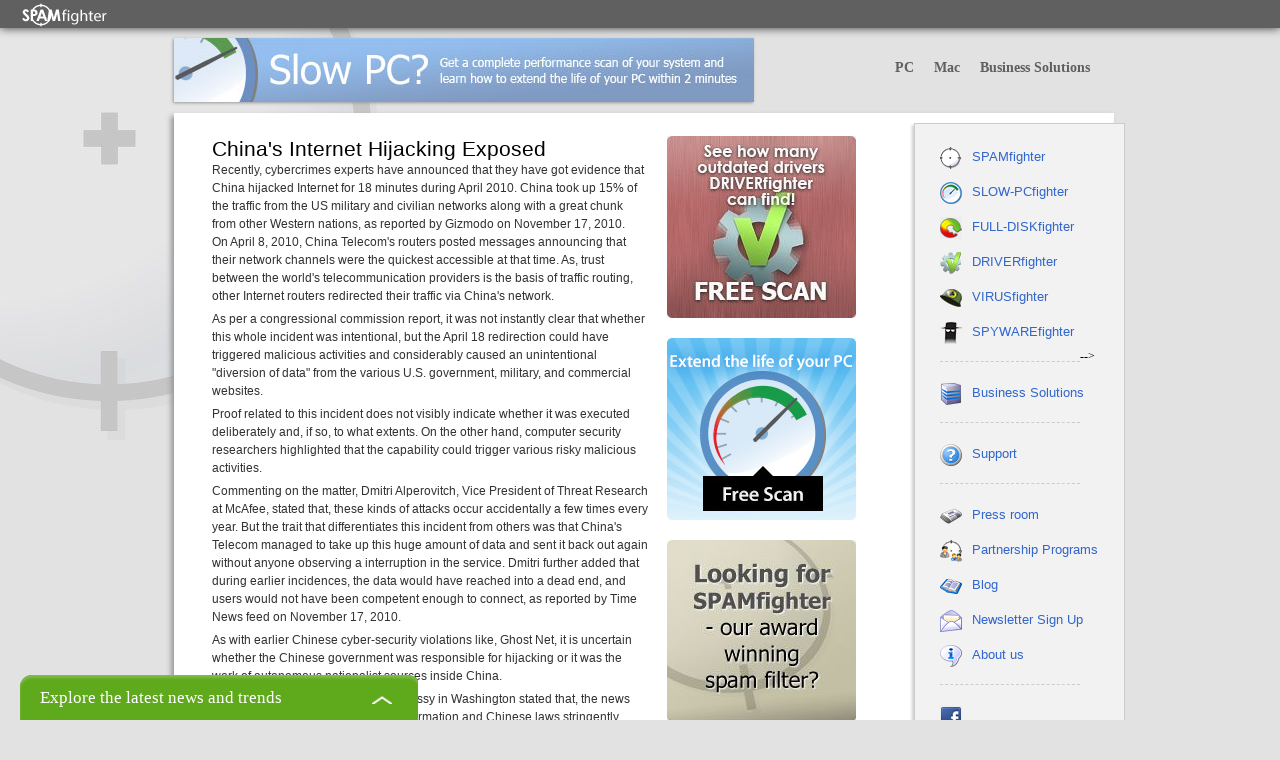

--- FILE ---
content_type: text/html; charset=utf-8
request_url: http://www.spamfighter.com/News-15442-China's-Internet-Hijacking-Exposed.htm
body_size: 9554
content:
<!-- OLD TEMPLATE HEAD -->


<!DOCTYPE html PUBLIC "-//W3C//DTD XHTML 1.0 Transitional//EN" "http://www.w3.org/TR/xhtml1/DTD/xhtml1-transitional.dtd">
<html>
<head>

<meta http-equiv="Content-Type" content="text/html; charset=utf-8" />

<!-- Page hiding snippet  -->
<style>.async-hide { opacity: 0 !important} </style>
<script>(function(a,s,y,n,c,h,i,d,e){s.className+=' '+y;h.start=1*new Date;
h.end=i=function(){s.className=s.className.replace(RegExp(' ?'+y),'')};
(a[n]=a[n]||[]).hide=h;setTimeout(function(){i();h.end=null},c);h.timeout=c;
})(window,document.documentElement,'async-hide','dataLayer',4000,
{'GTM-WW37D96':true});</script>

<!-- Analytics er redigeret med Optimize GTM -->
<script>  (function(i,s,o,g,r,a,m){i['GoogleAnalyticsObject']=r;i[r]=i[r]||function(){ (i[r].q=i[r].q||[]).push(arguments)},i[r].l=1*new Date();a=s.createElement(o),  m=s.getElementsByTagName(o)[0];a.async=1;a.src=g;m.parentNode.insertBefore(a,m) })(window,document,'script','https://www.google-analytics.com/analytics.js','ga');
  ga('create', 'UA-479797-1', 'auto');
  ga('require', 'GTM-WW37D96');
 </script>

<!-- Google Tag Manager -->
<script>(function(w,d,s,l,i){w[l]=w[l]||[];w[l].push({'gtm.start':
new Date().getTime(),event:'gtm.js'});var f=d.getElementsByTagName(s)[0],
j=d.createElement(s),dl=l!='dataLayer'?'&l='+l:'';j.async=true;j.src=
'https://www.googletagmanager.com/gtm.js?id='+i+dl;f.parentNode.insertBefore(j,f);
})(window,document,'script','dataLayer','GTM-NZW4QF4');</script>
<!-- End Google Tag Manager -->


<!-- Disable Compatible Mode -->
<meta http-equiv="X-UA-Compatible" content="IE=EDGE" />
<!--global jquery include-->
<script type="text/javascript" src="/IncJS/jquery-1.7.1.min.js"></script>
<!--suckerfish dropdown script-->
<script type="text/javascript">
sfHover = function() {
	var sfEls = document.getElementById("nav").getElementsByTagName("li");
	for (var i=0; i<sfEls.length; i++) {
		sfEls[i].onmouseover=function() {
			this.className+=" sfhover";
		}
		sfEls[i].onmouseout=function() {
			this.className=this.className.replace(new RegExp(" sfhover\\b"), "");
		}
	}
}

if (window.attachEvent) window.attachEvent("onload", sfHover);

/*jQuery(document).ready(function($){  
	var url = window.location.href;
	$('ul#nav li a').filter(function() {
	    return this.href == url;
	}).addClass('active');
});*/
</script>
<link rel="canonical" href="https://www.spamfighter.com/News-15442-China's-Internet-Hijacking-Exposed.htm" />
<meta http-equiv="Content-Type" content="text/html; charset=utf-8" />
<meta http-equiv="Content-Language" content="en" />
<meta http-equiv="pragma" content="no-cache" />
<meta http-equiv="expires" content="Tue, 01 Jan 1990 23:00:00 GMT" />
<meta name="robots" content="noodp" />
<meta name="description" content="Cyber security experts have found proof against China’s 18 Minutes of internet hijacking during April, 2010, that included the U.S. military and government networks." />
<meta name="MSSmartTagsPreventParsing" content="true" />
<meta http-equiv="imagetoolbar" content="no" />
<title>China's Internet Hijacking Exposed</title>
<link rel="shortcut icon" href="/favicon.ico" />
<link rel="stylesheet" href="/css/FT.css?V=5" type="text/css" media="all" />
<link rel="stylesheet" href="/css/Style.css?V=26" type="text/css" media="all" />
<link rel="stylesheet" href="/css/Sprites.css" type="text/css" media="all" />
<link rel="alternate" type="application/rss+xml" title="Spam News from SPAMfighter (en)" href="/RSS20.aspx?s=1&amp;l=en" />


</head>



<body>


	<!-- change & to # for include to be active -->
    <!--&include Virtual="/IncHTML/IncServiceBoxNews.asp"-->
<script type="text/javascript" src="/IncJS/jquery.cookie.js"></script>

<script>

var Open = false;
var Closed = true;
var myinterval = window.setInterval(openwin, 10000);


function openwin() { 
	if ( $.cookie('noServiceBoxNews') != "closedBox" ){
		var autoopenwin = document.getElementById('service-box');
		$(autoopenwin).toggleClass('active');
		Open = true;
		Closed = false;
	}
	clearInterval(myinterval);
}
</script>

<script>

jQuery(function($){
    $('.clickbox').on('click', function(){
        $('.service-box').toggleClass('active');

		if(Open){
			Open = false;
			Closed = true;
			$.cookie("noServiceBoxNews", "closedBox");

			} else if(Closed){
				Open = true;
				Closed = false;
				$.removeCookie('noServiceBoxNews');

				}

		clearInterval(myinterval);	
    });
	
	
})

$(function(){
    $('#serviceform').submit(function(event){
        event.preventDefault();
        window.location = $('input[type=radio]:checked').val();
    });
});

</script>

<div class="service-box"  id="service-box">
	<div class="clickbox" id="service-box-win">Explore the latest news and trends 
		<span class="service-close-btn">&nbsp;</span>
    </div>
    
    <div class="pop-up-content">
        <div class="content-look">
        
        	<h2>Sign up for our weekly security newsletter</h2> 
            <br />
            <p>Be the first to receive important updates on security</p>    
            <br />
<form action="/functions/NewsletterExtra.asp" method="post" name="Support">
            <div>
            <label for="Email">Email:</label><br />
            <input type="text" id="email" name="email" value="" class="u-full-width" style="width: 95%; padding: 8px; margin: 8px 0 8px 0;"/><br />
            
            <br />
            </div>


            				<a href="#" onclick="$(this).closest('form').submit()" class="servicesubmit">Send</a>

                            <!--<input type="hidden" id="Hidden2" name="opt" value="in" />-->
                            <input type="hidden" id="Lang" name="Lang" value="en" />
                            <input type="hidden" id="countrycode" name="countrycode" value="gb" />
                            <input type="hidden" id="Product" name="Product" value="SFPRO" />
                            <input type="hidden" id="SendNews" name="SendNews" value="1" />

            
            </form>              

			
            
        </div>
    </div>
</div><!-- Google Tag Manager (noscript) -->
<noscript><iframe src="https://www.googletagmanager.com/ns.html?id=GTM-NZW4QF4" height="0" width="0" style="display:none;visibility:hidden"></iframe></noscript>
<!-- End Google Tag Manager (noscript) -->


 <div class="topbar" >
    <div class="ft" >
        <div class="left">
        	<a href="/" title="SPAMfighter" class="SF_logo"></a>
        </div>   
		<div class="right">           
            
				</tr>
			</table>
        </div>
        
        <div class="clear"><!--empty--></div>
        
    </div>        
</div>

<div class="channelbar">

    
      <!-- Banner -->
      <div class="banner">
      	<a href="/SLOW-PCfighter/"><img src="/i/v2/Banners/frontpage_banners/RCPRO.jpg" /></a>
      </div>
    
    
    <ul id="nav" class="channelbar_nav">
	
        <li>
            <a href="/PC-Products.asp">PC</a>
            <ul>
				<li class="sf"><a href="/SPAMfighter/Product_Info.asp" title="SPAMfighter"><img src="/i/v3/nav/nav-logo_sf.png" / alt="SPAMfighter"></a></li>
				<li class="rc"><a href="/SLOW-PCfighter/" title="SLOW-PCfighter"><img src="/i/v3/nav/nav-logo_rc2.png" alt="SLOW-PCfighter" /></a></li>
				<li class="fd"><a href="/FULL-DISKfighter/" title="FULL-DISKfighter"><img src="/i/v3/nav/nav-logo_fd.png" alt="FULL-DISKfighter" /></a></li>
				<li class="dv"><a href="/DRIVERfighter/" title="DRIVERfighter"><img src="/i/v3/nav/nav-logo_dv.png" alt="DRIVERfighter" /></a></li>
				<li class="vf"><a href="/VIRUSfighter/" title="VIRUSfighter"><img src="/i/v3/nav/nav-logo_vf.png" alt="VIRUSfighter" /></a></li>
				<li class="sw"><a href="/SPYWAREfighter/" title="SPYWAREfighter"><img src="/i/v3/nav/nav-logo_sw.png" alt="SPYWAREfighter" /></a></li>
			</ul>
        </li>
		<li>
            <a href="/Mac-Software.asp">Mac</a>
            <ul>
				<!-- li><a href="/SPAMfighter-Mac/" title="SPAMfighter for Mac"><img src="/i/v3/nav/nav-logo_sfmac.png" alt="SPAMfighter for Mac" /></a></li -->
				<li><a href="/FULL-DISKfighter-Mac/" title="FULL-DISKfighter for Mac"><img src="/i/v3/nav/nav-logo_fd.png" alt="FULL-DISKfighter for Mac" /></a></li>
			</ul>
        </li>
        <!--
        <li>
            <a href="/apps.asp">Mobile</a>
            <ul>
				<li><a href="https://play.google.com/store/apps/details?id=com.virusfighter.pro.android" title="VIRUSfighter for Android" rel="nofollow" target="_blank"><img src="/i/v3/nav/nav-logo_vf.png" alt="VIRUSfighter for Android" /></a></li>
				<li><a href="https://play.google.com/store/apps/details?id=com.spamfighteraps.android.fulldiskfighter" title="FULL-DISKfighter for Android" rel="nofollow" target="_blank"><img src="/i/v3/nav/nav-logo_fd.png" alt="FULL-DISKfighter for Android" /></a></li>
			</ul>
        </li>
        -->
        <li>
        	<a href="/product_servers.asp">Business Solutions</a>
        	<ul>
				<li><a href="/SPAMfighter/Product_SEM.asp">SPAMfighter Exchange Module (SEM)</a></li>
				<li><a href="/SPAMfighter/hostedsmtp_frontpage.asp">SPAMfighter Hosted Mail Gateway</a></li>
				<li><a href="/SPAMfighter/Product_SMTP.asp">SPAMfighter Mail Gateway</a></li>
				<li><a href="/VIRUSfighter/VIRUSfighter-for-servers.asp">VIRUSfighter Server</a></li>
			</ul>
        </li>
        <!--        <li>        	<a href="/product_servers.asp">Cloud</a>        </li>        -->    
    
    </ul>   
    
    <div class="clear"></div>

</div>


<div class="wrapper">


    <div class="wrapper_content">
		
        
        <!--        <div class="topnav">	        <div class="home"><a href="/"></a></div>	        <div class="nav">	            <div class="row">	                <ul>    	                    <li><a href="/SPAMfighter/Product_Info.asp">SPAMfighter</a></li>	                    <li><a href="/VIRUSfighter/">VIRUSfighter</a></li>	                    <li><a href="/SPYWAREfighter/">SPYWAREfighter</a></li>	                    <li><a href="/PASSWORDfighter/">PASSWORDfighter</a></li>	                    <div class="clear"></div>       	                </ul>	            </div>	            <div class="row">     	                <ul>	                    <li><a href="/SLOW-PCfighter/">SLOW-PCfighter</a></li>	                    <li><a href="/FULL-DISKfighter/">FULL-DISKfighter</a></li>	                    <li><a href="/DRIVERfighter/">DRIVERfighter</a></li>	                    <li><a href="/OUTDATEfighter/">OUTDATEfighter</a></li>	                    <div class="clear"></div>       	                </ul>	            </div>	        </div>         </div>           -->
        
        
        
        <div class="main"><!-- Main -->
        <!--Article-Begin-->
            <div class="content" >


<link href="https://plus.google.com/+Spamfighters" rel="publisher" />

<div class="div_main"><div class="div_center"><table><tr><td valign="top"><span><p style=""><h1>China's Internet Hijacking Exposed</h1><p>Recently, cybercrimes experts have announced that they have got evidence that China hijacked Internet for 18 minutes during April 2010. China took up 15% of the traffic from the US military and civilian networks along with a great chunk from other Western nations, as reported by Gizmodo on November 17, 2010.</p><p class="phrasespace">On April 8, 2010, China Telecom's routers posted messages announcing that their network channels were the quickest accessible at that time. As, trust between the world's telecommunication providers is the basis of traffic routing, other Internet routers redirected their traffic via China's network.</p><p class="phrasespace">As per a congressional commission report, it was not instantly clear that whether this whole incident was intentional, but the April 18 redirection could have triggered malicious activities and considerably caused an unintentional &quot;diversion of data&quot; from the various U.S. government, military, and commercial websites.</p><p class="phrasespace">Proof related to this incident does not visibly indicate whether it was executed deliberately and, if so, to what extents. On the other hand, computer security researchers highlighted that the capability could trigger various risky malicious activities.</p><p class="phrasespace">Commenting on the matter, Dmitri Alperovitch, Vice President of Threat Research at McAfee, stated that, these kinds of attacks occur accidentally a few times every year. But the trait that differentiates this incident from others was that China's Telecom managed to take up this huge amount of data and sent it back out again without anyone observing a interruption in the service. Dmitri further added that during earlier incidences, the data would have reached into a dead end, and users would not have been competent enough to connect, as reported by Time News feed on November 17, 2010.</p><p class="phrasespace">As with earlier Chinese cyber-security violations like, Ghost Net, it is uncertain whether the Chinese government was responsible for hijacking or it was the work of autonomous nationalist sources inside China. </p><p class="phrasespace">On the other hand, the Chinese Embassy in Washington stated that, the news was based on unproven baseless information and Chinese laws stringently prohibit hacking or other illegitimate activities on computer or computer networks.</p><p class="phrasespace">Sam Masiello, Director of Threat Management at McAfee stated that, in spite of the aim behind the violation, this kind of an attack showed that there is a flaw in the Internet system, even if someone is proficient of hijacking it for a short span of time, as reported by Fox news.</p><p class="phrasespace">Related article: <a href="http://www.spamfighter.com/News-6258-Chinas-Best-Initiatives-To-Deal-With-Spam.htm">China’s Best Initiatives To Deal With Spam</a></p><p style="margin:10px 0">» SPAMfighter News - 11/26/2010</p></p></span></td><td valign="top"><div class="image_right_column lb imgmargin"><a href="/DRIVERfighter/"><img   src="/I/v3/FrontPage/banners/DV_badge.jpg" style="display:block; text-align:right;" alt="3 simple steps to update drivers on your Windows PC" /></a><a href="/SLOW-PCfighter/"><img   src="/I/v3/FrontPage/banners/RC_badge.jpg" style="display:block; text-align:right;" alt="Slow PC? Optimize your Slow PC with SLOW-PCfighter!" /></a><a href="/SPAMfighter/Product_Info.asp"><img   src="/I/v3/FrontPage/banners/SF_banner.jpg" style="display:block; text-align:right;" alt="Email Cluttered with Spam? Free Spam Filter!" /></a></div></td></tr></table></div></div><div class="div_box_space"></div><span><div class="div_main">
	<div class="div_center">
		<h2>Dear Reader</h2>
		<p>We are happy to see you are reading our IT Security News.</p>
		<p>We do believe, that the foundation for a good work environment starts with fast, secure and high performing computers. If you agree, then you should take a look at our Business Solutions to Spam Filter & Antivirus for even the latest version of Exchange Servers - your colleagues will appreciate it!</p>
	</div>
</div></span><div class="div_main lb"><center><a target="_blank" href="https://secure.spamfighter.com/355/purl-security-news-sem"><img   src="/I/v3/IT Security News/Offer-Splash-SEM-noTxt.jpg" style="display:block; text-align:center; margin-right: auto; margin-left: auto;" alt="" /></a></center></div><div class="div_box_space"></div><div class="div_main"><div class="div_text"><span><p style=""><span class="st_plusone_hcount"><!-- empty --></span><span class="st_facebook_hcount" displayText="Facebook"><!-- empty --></span><span class="st_twitter_hcount" displayText="Tweet" st_via="SPAMfighter"><!-- empty --></span><span class="st_sharethis_hcount" displayText="ShareThis"><!-- empty --></span><script type="text/javascript">var switchTo5x=true;</script><script src="http://w.sharethis.com/button/buttons.js" type="text/javascript"></script><script type="text/javascript">stLight.options({publisher:'8e715100-b8ff-4c58-a408-06e562ec6acd'});</script></p></span></div></div><div class="div_box_space"></div><div class="div_main"><div class="div_text"><span><p style=""><a href="/News_List_Spamfighter.asp">Press Releases</a> - <a href="/News_Show_Other.asp">IT Security News</a></p></span></div></div><div class="div_box_space"></div><div class="div_main_grey"><div class="div_split"><img alt="" src="/i/new/BoxHLcorner.gif" class="corner_left" /><img alt="" src="/i/new/BoxHRcorner.gif" class="corner_right" /></div><div class="pagebar_padding"><table width="100%" border="0" cellpadding="0" cellspacing="0"><tr><td width="1" align="left" valign="middle"><div class="leftimage_pagebar_padding"><a href="News-15439-Number-of-New-Daily-Malware-Pieces-Soaring-High.htm"><img   src="/I/v2/General/back_thin_bg.gif" style="display:block;" alt="Go back to previous page" /></a></div></td><td width="1" align="left" valign="middle"><span></span></td><td width="100%" align="center" valign="middle"><div class="button_left"><span></span></div></td><td width="1" align="right" valign="middle"><span></span></td><td width="1" align="right" valign="middle"><div class="rightimage_pagebar_padding"><a href="News-15443-Scareware-Continues-Unabated-Panda-Security.htm"><img   src="/I/v2/General/next_thin_bg.gif" style="display:block;" alt="Next" /></a></div></td></tr></table></div><div class="div_split"><img alt="" src="/i/new/BoxLLcorner.gif" class="corner_left_bottom" /><img alt="" src="/i/new/BoxLRcorner.gif" class="corner_right_bottom" /></div></div><div class="div_box_space"></div>            </div>
        
        	

<div class="right_content"><!-- Menu div -->



<div class="left_shadow">
    <div class="menu"><!-- Menu kolonne -->


    <div id="right_menu"><!-- Menu -->
                <div class="menupunktbox">
        <ul>
                    <li>
                    <div class="menupunktikondiv"><img src="/i/v3/menuicos/menuico_sfpro.png" alt=" " width="22" height="22" border="0" /></div>
                    <div class="menupunktdiv"><a href="/SPAMfighter/Product_Info.asp">SPAMfighter</a></div>
                    </li>
                </ul>
                </div>
                <div class="menupunktbox">
                <ul>
                    <li>
                    <div class="menupunktikondiv"><img src="/i/v3/menuicos/menuico_rcpro.png" alt=" " width="22" height="22" border="0" /></div>
                    <div class="menupunktdiv"><a href="/SLOW-PCfighter/">SLOW-PCfighter</a></div>
                    </li>
                </ul>
                </div>
                <div class="menupunktbox">
                <ul>
                    <li>
                    <div class="menupunktikondiv"><img src="/i/new/MenuIco_fdf.gif" alt=" " width="22" height="22" border="0" /></div>
                    <div class="menupunktdiv"><a href="/FULL-DISKfighter/">FULL-DISKfighter</a></div>
                    </li>
                </ul>
                </div>
                <div class="menupunktbox">
                <ul>
                    <li>
                    <div class="menupunktikondiv"><img src="/i/v3/menuicos/menuico_dvpro.png" alt=" " width="22" height="22" border="0" /></div>
                    <div class="menupunktdiv"><a href="/DRIVERfighter/">DRIVERfighter</a></div>
                    </li>
                </ul>
                </div>
		<div class="menupunktbox">
                <ul>
                    <li>
                    <div class="menupunktikondiv"><img src="/i/v3/menuicos/menuico_vfpro.png" alt=" " width="22" height="22" border="0" /></div>
                    <div class="menupunktdiv"><a href="/VIRUSfighter/">VIRUSfighter</a></div>
                    </li>
                </ul>
                </div> 
                <div class="menupunktbox">
                <ul>
                    <li>
                    <div class="menupunktikondiv"><img src="/i/v3/menuicos/menuico_swpro.png" alt=" " width="22" height="22" border="0" /></div>
                    <div class="menupunktdiv"><a href="/SPYWAREfighter/">SPYWAREfighter</a></div>
                    </li>
                </ul>
                </div>
                
		<div class="separator"></div>
                <div class="menupunktbox">
                <ul>
                    <li>
                    <div class="menupunktikondiv"><img src="/i/v3/menuicos/menuico_server.png" alt=" " width="22" height="22" border="0" /></div>
                    <div class="menupunktdiv"><a href="/product_servers.asp">Business Solutions</a></div>
                    </li>
                </ul>
                </div>
		<div class="separator"></div>
                <div class="menupunktbox">
                <ul>
                    <li>
                    <div class="menupunktikondiv"><img src="/i/v3/menuicos/menuico_faq.png" alt=" " width="22" height="22" border="0" /></div>
                    <div class="menupunktdiv"><a href="/SPAMfighter/FAQ_New.asp" onclick="document.location.href='/SPAMfighter/FAQ_New.asp';return false;">Support</a></div>
                    </li>
                </ul>
                </div>
		<div class="separator"></div>
		<div class="menupunktbox">
                <ul>
                    <li>
                    <div class="menupunktikondiv"><img src="/i/v3/menuicos/menuico_pressroom.png" alt=" " width="22" height="22" border="0" /></div>
                    <div class="menupunktdiv"><a href="/Press_Default.asp">Press room</a></div>
                    </li>
                </ul>
                </div>
                <div class="menupunktbox">
                <ul>
                    <li>
                    <div class="menupunktikondiv"><img src="/i/v3/menuicos/menuico_partnerships.png" alt=" " width="22" height="22" border="0" /></div>
                    <div class="menupunktdiv"><a href="/Reseller_overview.asp">Partnership Programs</a></div>
                    </li>
                </ul>
                </div>
                
                
		<div class="menupunktbox">  
                <ul>
                    <li>
                    <div class="menupunktikondiv"><img src="/i/v3/menuicos/menuico_blog.png" alt=" " width="22" height="22" border="0" /></div>
                    <div class="menupunktdiv"><a href="http://blog.spamfighter.com/">Blog</a></div>
                    </li>
                </ul>
                </div>
                
                <div class="menupunktbox">
                <ul>
                    <li>
                    <div class="menupunktikondiv"><img src="/i/v3/menuicos/menuico_mail.png" alt=" " width="22" height="22" border="0" /></div>
                    <div class="menupunktdiv"><a href="/newsletter-sign-up.asp">Newsletter Sign Up</a></div>
                    </li>
                </ul>
                </div>

                <div class="menupunktbox">
                <ul>
                    <li>
                    <div class="menupunktikondiv"><img src="/i/v3/menuicos/menuico_about.png" alt=" " width="22" height="22" border="0" /></div>
                    <div class="menupunktdiv"><a href="/Company_Default.asp">About us</a></div>
                    </li>
                </ul>
                </div>  
		<div class="separator"></div>

                <div class="menupunktbox">
                <ul>
                    <li>
                    <div class="menupunktikondiv"><img src="/i/new/facebook_icon.gif" alt=" " width="22" height="22" border="0" /></div>
                    <div class="menupunktdiv"><iframe src="https://www.facebook.com/plugins/like.php?app_id=123740777705668&amp;href=https%3A%2F%2Fwww.facebook.com%2FSPAMfighters&amp;send=false&amp;layout=button_count&amp;width=50&amp;show_faces=false&amp;action=recommend&amp;colorscheme=light&amp;font&amp;height=35" scrolling="no" frameborder="0" style="border:none; overflow:hidden; width:130px; height:35px;" allowTransparency="true"></iframe></div>
                    </li>
                </ul>
                </div>
		<!--<div class="menupunktbox">
                	<ul>
                    	<li>
                    		<div class="menupunktikondiv"><a href="https://plus.google.com/111863627751489313076" target="_blank"> <img src="/i/new/gplus_icon.gif" alt="Google+ SPAMighter" width="22" height="22" border="0" /></a></div>
                		    <div class="menupunktdiv">
                		    	<div class="g-follow" data-annotation="bubble" data-height="20" data-href="//plus.google.com/111863627751489313076" data-rel="publisher"></div>
                		    </div>
                		    
                		    <!-- Place this tag after the last widget tag. -->
							<script type="text/javascript">
		 						(function() {
		    					var po = document.createElement('script'); po.type = 'text/javascript'; po.async = true;
		    					po.src = 'https://apis.google.com/js/plusone.js';
		    					var s = document.getElementsByTagName('script')[0]; s.parentNode.insertBefore(po, s);
		  						})();
							</script>
                    </li>
                </ul>
                </div>-->
      </div><!-- Slut Menu -->  
        

    </div><!-- Slut Menu div -->
</div><!-- left_shadow end -->
<div class="clear"></div>
<div class="triangle"></div>


      <div id="right_certified"><!-- Certifikater -->
      
            
            </div>
              <!-- Slut Certifikater -->

</div><!-- Slut Menu div -->        
</div><!-- Slut Menu kolonne -->

        
        </div>   
    </div>
    <div class="clear"></div>    
</div>


<!-- Footer -->
<div class="footer">
<!-- Footer Whitelabel DVA 06-2014 -->
 
<!-- END Footer Whitelabel DVA 06-2014 -->    

    <div class="divider">
        <h3>Products </h3>
        <a href="/SPAMfighter/Product_Info.asp">SPAMfighter</a><br />
        <a href="/SLOW-PCfighter/">SLOW-PCfighter</a><br />
        <a href="/FULL-DISKfighter/">FULL-DISKfighter</a><br />
        <a href="/DRIVERfighter/">DRIVERfighter</a><br />
 	<a href="/VIRUSfighter/">VIRUSfighter</a><br />
	<a href="/SPYWAREfighter/">SPYWAREfighter</a><br />
        <a href="/product_servers.asp">Anti spam / Anti virus business solutions</a>
    </div>        
    <div class="divider">
        <h3>About </h3>
        <a href="/Company_Default.asp">Company</a><br />
        <a href="/Contact.asp">Contact us</a><br />
        <a href="/Press_Default.asp">Press room</a><br />
        <a href="/Contact.asp">Support</a><br />
	<a href="http://blog.spamfighter.com/" target="_blank">Blog</a><br />
        <a href="/newsletter-sign-up.asp">Sign up for newsletters</a>
    </div>        
    <div class="divider">
        <h3>Partnerships </h3>
        <a href="/Reseller_overview.asp">Become a partner</a><br />
        <a href="/reseller.asp">Become a reseller</a><br />
        <a href="/Reseller_List.asp">Find a reseller</a><br />
        <a href="/Affiliate.asp">Become an affiliate</a><br />
        <a href="/Whitelabel/">White Label Software</a>
    </div>         
    <div class="divider">
        <h3>Social media </h3>
        <span class="social social_fb"></span><a href="http://www.facebook.com/SPAMfighters" target="_blank">Facebook</a><br />            
        <span class="social social_twitter"></span><a href="http://twitter.com/spamfighter" target="_blank">Twitter</a><br />            
        <span class="social social_youtube"></span><a href="http://www.youtube.com/user/spamfightercom" target="_blank">Youtube</a><br />
        <span class="social social_linkedin"></span><a href="http://www.linkedin.com/company/spamfighter" target="_blank">LinkedIn</a><!--<br />
        <span class="social social_google"></span><a href="https://plus.google.com/+Spamfighters">Google+</a>-->
    </div>        
    <div class="clear"><!--empty--></div>
    
    <div class="copyright">
    	<span>&copy; SPAMfighter 2003-2026&nbsp;&nbsp;&nbsp;&nbsp;All rights reserved.&nbsp;&nbsp;&nbsp;&nbsp;</span><a href="/Info_Privacy_Statement.asp">Privacy Statement</a>&nbsp;&nbsp;&nbsp;&nbsp;<a href="/Sitemap.asp">Sitemap</a>
			
    </div>
<!--  CET Time: 1/11/2026 10:33:58 PM Load: 0.390625 sec on VM-SF-WEB-02 -->

<!-- -->
</body>
</html>

--- FILE ---
content_type: text/css
request_url: http://www.spamfighter.com/css/FT.css?V=5
body_size: 2938
content:
html, body
{
/*background:#e2e2e2 url(/i/v3/ft/ft_bg.jpg) no-repeat top left; /*background:#e2e2e2 url(/i/v3/ft/ft_back.gif) repeat-x;*/
margin:0;
font-family:Tahoma;
}


/* ---- Wrappers ---- */
.wrapper
{
width:948px;
margin:0 auto;
}
	.wrapper_top
	{
	width:940px;
	margin:0 auto;
	height:8px;
	}
	.wrapper_content
	{
	width:940px;
	background:#fff;
	position:relative;
	float:right;
	
	-webkit-box-shadow: #999 -3px 3px 5px;
	-moz-box-shadow: #999 -3px 3px 5px;
	box-shadow: #999 -3px 3px 5px;
	behavior: url(/CSS/PIE.htc);
	}


/* ---- Topbar ----*/
.topbar
{
width:100%;
height:28px;

padding:0;
margin:0;

position:relative;

-webkit-box-shadow: #333 0 0 10px;
-moz-box-shadow: #333 0 0 10px;
box-shadow: #333 0 0 10px;
behavior: url(/CSS/PIE.htc);
}
	.topbar .ft
	{	
	/*min-width:900px;*/
	height:28px;
	
	background:#606060;
	padding:0 20px 0 20px;
	}
	
	.topbar .ft .right
	{
	height:28px;
	
	color:#fff;
	font-size:11px;
	}
	
	/*
	.topbar .ft .right table td
	{
	height:22px;
	vertical-align:middle;
	white-space:nowrap;
	}*/

	.topbar .ft .right span
	{
	display:table-cell;
	padding:0 0 0 0;
	vertical-align:middle;
	}	
	

/* ---- Language ----*/
.langselect {
	padding:2px 0 0 0;
}

.select_lang_dropdown
{
color:#606060;
}
#selectlangFlag
{
font-size:0; /*display:inline-block; fix - removes spaces after chiled-elements*/
padding:7px 0 0 5px;
}
	#selectlangFlag a,
	#selectlangFlag a:hover,
	#selectlangFlag a:active
	{
	margin:0 0 0 4px;
	text-decoration:none;
	}

/* ---- Channelbar ---- */
.channelbar
{
position:relative;
width:936px;
height:73px;
margin:0 auto;
padding:10px 0 0 4px;

/*z-index:500;*/
}
	.channelbar .banner
	{
	width:580px;
	height:64px;
	float:left;
	-webkit-box-shadow: #999 -1px 1px 3px;
	-moz-box-shadow: #999 -1px 1px 3px;
	box-shadow: #999 -1px 1px 3px;
	behavior: url(/CSS/PIE.htc);
	}
	.channelbar .banner:hover
	{
	width:580px;
	height:64px;
	float:left;
	-webkit-box-shadow: #CCC -1px 1px 1px;
	-moz-box-shadow: #ccc -1px 1px 1px;
	box-shadow: #ccc -1px 1px 1px;
	behavior: url(/CSS/PIE.htc);
	}

	.channelbar .suite
	{
	margin:0 15px 0 0;
	float:left;
	width:25px;
	height:25px;
	display:block;
	}	
	.channelbar .arrow_product
	{
	margin:0 0 30px 5px;
	float:left;
	}
	.channelbar a.linkopacity
	{	
	text-decoration:none;
	float:left;
	}		
		.channelbar a.linkopacity img
		{
		margin:0;
		padding:0;
		border:0;
		}
		.channelbar a.linkopacity:hover img
		{
		text-decoration:none;
		}
	/*
	.channelbar_nav
	{
	position:absolute;
	top:22px;
	right:0;
	list-style:none;
	}
		.channelbar_nav li
		{
		float:left;
		font-size:14px;			
		}		
		.channelbar_nav li a
		{
		font-weight:bold;
		padding:2px 4px 2px 4px;
		color:#424242;
		text-decoration:none;
		margin:0 0 0 10px;		
		}
		.channelbar_nav li a:hover,
		.channelbar_nav li a:active		
		{
		color:#000;		
		background:#fff;		
		padding:2px 4px 2px 4px;
		border-radius:4px;
		-moz-border-radius:4px;  
		-webkit-border-radius:4px;
		}	
	*/	

		
		
	
/* ---- Menu ----*/
.topnav
{
position:relative;
background:#f2f2f2;

border-bottom:1px solid #ccc;
}
/*
.home
{
border-top:1px solid #ccc;
border-bottom:1px solid #ccc;
border-left:1px solid #ccc;
}
.home a
{
display:block;

width:63px;
height:54px;
}
	.home a:hover
	{}
*/
/*
.nav
{
border-top:1px solid #ccc;
border-bottom:1px solid #ccc;
background:transparent url(/i/newmenu/nav_row.png) repeat-x;
list-style:none;
display:block;
height:54px;
margin:0;
width:876px;

position:absolute;
top:0;
left:63px;

overflow:visible;
}	

*/
	
.nav .row
{
width:800px;
height:27px;
}
	/*
	.nav ul
	{
	padding:0 0 0 15px;
	margin:0;
	}
	.nav ul li
	{
	float:left;
	font-weight:bold;
	font-size:12px;
	padding:6px 0 0 0;
	margin:0 30px 0 0;
	height:21px;
	}
		.nav ul li a
		{
		text-decoration:none;
		color:#3166CC;		
		}
		.nav ul li a:hover
		{
		text-decoration:none;
		color:#000;
		}
		.nav ul li a:active
		{
		text-decoration:none;
		color:#000;	
		}
	*/
		
		
/* ---- Content ----*/
.main
{
/*border:1px solid #ccc;*/
border-top:0;
}
.content
{
width:680px;
padding:20px;
float:left;
}

.fullwidth .content
{
width:899px;
}

/* ---- Right Nav ----*/
.right_content
{
margin:10px -11px 0 0;
width:219px;
float:right;
}

	.right_content .left_shadow
	{
	/*background:transparent url(/i/v3/template/bgshadow_left.png) repeat-y top left;	*/
	float:right;
	width:219px;
	}
	.right_content .menu
	{	
	background:#f2f2f2;	
	
	position:relative;
	
	float:right;
	border:1px solid #ccc;
	width:209px;
	
	padding:0 0 25px 0;

	-webkit-box-shadow:-2px 2px 3px 0 #ccc;
	-moz-box-shadow:-2px 2px 3px 0 #ccc;
	box-shadow:-2px 2px 3px 0 #ccc;	
	behavior: url(/CSS/PIE.htc);
	}
	.right_content .triangle
	{
	float:right;
	}
	
	/* ---- Right menu copied from css.css ---- */
	.menupunktbox
	{
	width:185px; 
	min-height:35px;
	float:left;
	padding:0;
	margin:0;
	}
	.menupunktbox[alternate]
	{
	width: 185px;
	float:right;
	margin: 0px 23px 0px 0px;
	}
	.topmenupunktbox
	{
	width: 175px; 
	/*min-height: 35px;*/
	padding:0;
	margin:0;
	}
	.topmenupunktbox[alternate] {
		width: 185px;
		margin: 0px 23px 0px 0px;
	}
	
	/* ikon i menu */
	.menupunktikondiv {
		height: auto;
		float: left; 
		margin: 0px 0px 0px 0px;
		height: auto;
			}
	.menupunktikondiv[alternate] {
		float: right;
			}
	/* menupukt */
	.menupunktdiv {
		height: auto;	
		float:left;
		width: 140px; 
		text-align:left; 
		padding: 2px 0px 0px 10px; 
		margin: 0px 0px 0px 0px;
			}
	.menupunktdiv[alternate]
	{
	float:right;
	width: 130px; 
	text-align:right; 
	padding: 2px 10px 0px 0px;
	}
		
	#right_menu
	{
	color:inherit;
	height:auto;
	padding:15px 0 20px 25px;
	font-family:Tahoma, Arial, Verdana,  Helvetica, sans-serif;
	}
	
	#right_menu ul
	{
	margin:0px;
	padding:0px;
	}
	#right_menu li
	{
	list-style-type: none;
	margin:4px 0 8px 0;
	font-size: 13px;
	background-color: inherit;
	}
	#right_menu li img
	{
	vertical-align: middle;
	}
	#right_menu a
	{
	color:#3166CC;
	text-decoration: none;
	padding-left: 0px;
	background-color: inherit;
	vertical-align: middle;
	}
	#right_menu a:hover
	{
	background-color:inherit;
	text-decoration:none;
	color:#000;
	}
	#right_menu a:active
	{
	color:#000;
	background-color: inherit;
	}
	.separator
	{	
	border-top:1px dashed #ccc;
	margin:12px 0 12px 0;
	padding:0;
	height:1px;
	width:140px;
	float:left;
	}
	.separator[alternate] {
		margin: 0px 25px 0px 0px;
		float: right;
	}
	/* end right_menu */
	
	
	/* start div content_right_certified */
	#right_certified
	{
	font-family: Tahoma, Arial, Verdana,  Helvetica, sans-serif;	
	color:inherit;
	padding:0;
	margin:15px 0 30px 0;
	text-align:center;
	width:219px;
	}
	#right_certified p 
	{
	margin:0;
	padding:0;
	font-size:10px;
	color:#666;
	font-weight:normal;	
	}
	#right_certified img 
	{
	margin:10px 0 10px 0;
	}
	
	

/* ---- Footer ---- */
.footer
{
font-family:Tahoma;
width:918px;
margin:0 auto;
padding:30px 0 20px 30px;
font-size:11px;
line-height:18px;
color:#606060;
text-align:left;
/*background:transparent url(/i/v3/template/bgshadow_footer_long.png) no-repeat top left;*/	
}
	.footer .divider
	{
	width:24%;
	float:left;	
	}	
	.footer h3
	{
	font-family:Tahoma, Geneva, sans-serif;
	font-size:16px;
	line-height:16px;
	text-transform:uppercase;
	font-weight:normal;
	margin:2px 0 5px 0;
	padding:0;
	}		
	.footer .social
	{
	margin:0 5px 1px 0;
	width:16px;
	height:16px;
	border:0;
	
	vertical-align:middle;
	}	
	.footer a:link,
	.footer a:visited
	{	
	vertical-align:middle;
	color:#606060;
	text-decoration:none;
	}
	
	.footer a:active,
	.footer a:hover
	{
	color:#000;
	text-decoration:none;
	}	
	.copyright
	{
	margin:20px 0 0 0;
	padding:5px 0 0 0;
	color:#848484;
	}
		.footer .copyright a:link,
		.footer .copyright a:visited
		{	
		color:#848484;
		text-decoration:none;
		}
		.footer .copyright a:active,
		.footer .copyright a:hover
		{	
		color:#000;
		text-decoration:none;
		}
		.footer .copyright span
		{
		vertical-align:middle;
		}

--- FILE ---
content_type: text/css
request_url: http://www.spamfighter.com/css/Style.css?V=26
body_size: 18753
content:
/* BOXTEMPLATES */
html,body
{
background:#e2e2e2 url(/i/v3/ft/ft_bg.jpg) no-repeat top left; /*background:#e2e2e2 url(/i/v3/ft/ft_back.gif) repeat-x;*/
font-size:12px;
}

h1 {
	font-size: 21px;
	line-height: 25px;
	color: #000000;
	background-color: inherit;
	font-family: Tahoma, Arial, Verdana,  Helvetica, sans-serif;
	margin: 0px;
	font-weight: 100;
}
h1 strong {
	font-weight: 100;
}

.h1text_center
{
text-align:center;
}

h2 {
	line-height: 25px;
	margin: 0px;
	font-family: Tahoma, Arial, Verdana, Helvetica, sans-serif;
	font-size: 12px;
	line-height: 18px;
	color: #333333;
}

h2.large {
	font-size: 21px;
	line-height: 25px;
	color: #000000;
	background-color: inherit;
	font-family: Tahoma, Arial, Verdana,  Helvetica, sans-serif;
	margin: 0px;
	font-weight: 100;
}
h2.large_white {
	font-size: 21px;
	line-height: 25px;
	color: #ffffff;
	background-color: inherit;
	font-family: Tahoma, Arial, Verdana,  Helvetica, sans-serif;
	margin: 0px;
	font-weight: 100;
}


h3 {
	font-size: 16px;
	line-height: 25px;
	color: #000000;
	background-color: inherit;
	font-family: Tahoma, Arial, Verdana,  Helvetica, sans-serif;
	margin: 0px;
	font-weight: 100;
}
h3 strong {
	font-weight: 100;
}

h4 {
	line-height: 100px;
	margin: 0px;
	font-family: Tahoma, Arial, Verdana,  Helvetica, sans-serif;
	font-size: 15px;
	font-weight: 100;
	line-height: 18px;
	color: #333333;
}

.headline {
	margin:15px 15px 0 15px;
}

p {  
	margin-top: 0px; 
	margin-bottom: 0px;
}

.phrasespace {
	margin:0 0 5px 0;
}

a img {
   	border-style: none
}

ul {
margin-left: 15px;
padding: 0px;
list-style:none;/*VORK 19102010*/
}

ul.showlist {
list-style:disc;
}

.li_green_dot {
	color: #333333;
	background:transparent url(/i/new/Point.gif) no-repeat 0% 2px;/*new*/
   	margin:0 0 10px 0;
	vertical-align: top;
	padding:0 0 0 20px;
	line-height:16px;

}
.li_green_dot[alternate] {
	color: #333333;
	background:transparent url(/i/new/Point.gif) no-repeat 100% 2px;
   	margin:0 0 10px 0;
	vertical-align: top;
	padding:0 20px 0 0;
	line-height:16px;
}

.li_dot {
	color: #333333;	
	margin:0 0 10px 0;
	padding:0 0 0 20px;
	vertical-align: middle;
	background:transparent url(/i/new/li_dot.gif) no-repeat 0% 50%;/*new*/
}
.li_dot[alternate]{
	color: #333333;	
	margin:0 0 10px 0;
	padding:0 20px 0 0;
	vertical-align: middle;
	background:transparent url(/i/new/li_dot.gif) no-repeat 100% 50%;/*new*/
}

/*list with large font size*/
.large_list .li_green_dot,
.large_list .li_green_dot[alternate],
.large_list .li_dot,
.large_list .li_dot[alternate]
{
	font-size: 15px;
	line-height:18px;
	margin:0 0 22px 0;
}
/*----------*/


ul.ui-tabs-nav li.li_dot
{
padding:0 0 0 5px;
background-image:none;
}
ul.ui-tabs-nav[alternate] li.li_dot
{
padding:0 5px 0 0;
background-image:none;
}

.list_req_headline {
	margin:10px 15px;
}

.div_main_grey {
	background-color:#ededed;
    font-family: Tahoma, Arial, Verdana,  Helvetica, sans-serif;
	font-size: 12px;
	line-height: 18px;
	color: #333333;
	margin: 0px;
	padding: 0px;
	border: solid 1px #d7d7d7;
}

.div_right_image_grey_box {
	background-color:#ededed;
    font-family: Tahoma, Arial, Verdana,  Helvetica, sans-serif;
	font-size: 12px;
	line-height: 18px;
	color: #333333;
	width: 678px;
	margin: 0px;
	padding: 0px;
	border: solid 1px #d7d7d7;
}

.div_main {
	background-color:#ffffff;
	font-family: Tahoma, Arial, Verdana,  Helvetica, sans-serif;
	font-size: 12px;
	line-height: 18px;
	color: #333333;
	margin: 0px;
	padding: 0px;
}

.div_split {
	background-color:#ededed;
	width: 100%;
	padding: 0px;
	margin: 0px;
	height: 9px;
}

.div_split_blank {
	background-color: inherit;
	width: 100%;
	padding: 0px;
	margin: 0px;
	height: 9px;
}

.div_center_half_grey {
	font-family: Tahoma, Arial, Verdana,  Helvetica, sans-serif;
	font-size: 12px;
	color: #333333;
	line-height: 18px;
	padding-left:0px;
	padding-right:15px;
	height:inherit;
	min-height:50px;

}

.div_reqlist {
	font-family: Tahoma, Arial, Verdana,  Helvetica, sans-serif;
	font-size: 12px;
	width:656px;
	padding:0 11px;
	height:inherit;
	min-height:50px; 
}

.div_center_half {
	font-family: Tahoma, Arial, Verdana,  Helvetica, sans-serif;
	font-size: 12px;
	line-height: 18px;
	padding:0 0px 0 0;
	height:inherit;
	min-height:50px;
}

.div_center {
	background-color:#ffffff;
	font-family: Tahoma, Arial, Verdana,  Helvetica, sans-serif;
	font-size: 12px;
	line-height: 18px;
	padding:0 15px;
	height:inherit;
	min-height:50px;		
}

.div_center_grey
{
	background-color:#ededed;
	font-family: Tahoma, Arial, Verdana,  Helvetica, sans-serif;
	font-size: 12px;
	line-height: 18px;	
	padding-left:15px;
	padding-right:20px;
}

.div_text_grey
{
background-color: #ededed;
font-family: Tahoma, Arial, Verdana,  Helvetica, sans-serif;
font-size: 12px;
line-height: 18px;
padding:10px 15px;
min-height: 30px;
}
	.div_text_grey_pencil
	{
	background:#ededed url(/i/v2/splash/form_pencils.png) no-repeat right bottom;
	font-family: Tahoma, Arial, Verdana,  Helvetica, sans-serif;
	font-size:12px;
	line-height:18px;
	padding:10px 15px;
	min-height:30px;
	}

	.div_text_grey h1
	{
	font-size: 18px;
	line-height: 22px;
	}


.div_bordermiddle {
	background-image:url(/i/new/bordermiddle.gif);
	background-repeat: repeat-y;
	font-family: Tahoma, Arial, Verdana,  Helvetica, sans-serif;
	font-size: 12px;
	line-height: 18px;	
	padding-left:15px;
	padding-top:10px;
	padding-bottom:10px;
}

.div_border2middle {
	background-image:url(/i/new/border2middle.gif);
	background-repeat: repeat-y;
	font-family: Tahoma, Arial, Verdana,  Helvetica, sans-serif;
	font-size: 12px;
	line-height: 18px;	
}

.div_text {
	font-family: Tahoma, Arial, Verdana,  Helvetica, sans-serif;
	font-size: 12px;
	color: #333333;		
	line-height: 18px;
	/*padding-left:15px;
	padding-right:20px;*/
	padding:0 15px;/*new*/
}

.div_image_half_grey  {
	padding-top: 10px;
	text-align: center;
	background-color: #ededed;
	padding-left: 10px;
}

.div_image_half_grey_right_image  {
	background-color: #ededed;
	padding-bottom: 10px;
	padding-left: 15px;
	float: right;
}

.div_image_half_left {
	min-width:180px;
	padding-top:0px;
	padding-right:10px;
	text-align:center;
}
.image_left_image {
	padding-top: 0px;
	padding-right: 15px;
	padding-bottom: 10px;
	text-align: center;
	float: left;
	/*min-width:180px;*/ /*IMG WIDTH TESTING*/
}
.image_left_column {
	padding:0;
}

.image_right_column {
	padding-left: 15px;
	padding-top: 0px;
}

.imgmargin img {
	margin: 0 0 20px 0;
}

.div_image_half_right {
	min-width:180px;
	padding-top:0px;
	padding-left:10px;
	text-align:center;
	float:right;
}

.div_image_half_left_grey {
	padding-right:10px;
	text-align:center;
	background-color:#ededed;
}

.table-margin {
	margin-right:10px;
	margin-left:10px;
	line-height: 18px;
}


.corner_left {
	margin:0px;
	float:left;
	position:relative;
	left: -1px;
	top: -1px;
}

.corner_right {
	margin:0px; 
	float:right;
	position:relative;
	left: 1px;
	top: -1px;
}


/*VORK 20102010*/
.corner_left_tabbed {
	margin:0px;
	float:left;
	position:relative;
	left: -1px;
	top: -1px;
	display:none;
}

.corner_right_tabbed {
	margin:0px; 
	float:right;
	position:relative;
	left: 1px;
	top: -1px;
}
.corner_left_tabbed[alternate] {
	margin:0px;
	float:left;
	position:relative;
	left: -1px;
	top: -1px;
	display:block;
}

.corner_right_tabbed[alternate] {
	margin:0px; 
	float:right;
	position:relative;
	left: 1px;
	top: -1px;
	display:none;
}
/*END VORK 20102010*/

.corner_left_bottom {
	margin:0px;
	float:left;
	position:relative;
	left: -1px;
	top: 1px;

}

.corner_right_bottom {
	margin:0px; 
	float:right;
	position:relative;
	left: 1px;
	top: 1px;
}

.div_box_space {
	height:10px;
	clear:both; 
}

.table-margin {
	margin:0;
}

.div_server_sol {
	width:30%;
	float:left;
	padding:5px;
}

.div_server_main {
	min-height:441px;
	background-image:url(/I/New/bg_server_sol.jpg);
	background-repeat:repeat;
}
.table_td_split {
	border-right:1px solid #d7d7d7;
	padding-right: 5px;
	
}
.table_td_grey {
	background-color:#ededed;
	
}
.img_left {
	float:right;
	margin-right:10px;
	margin-bottom:10px;
}
.img_right {
	float:right;
	margin-right:10px;
	margin-bottom:10px;
}


/* 4 nye boxe start */

.boxramme {
    font-family: Tahoma, Arial, Verdana,  Helvetica, sans-serif;
	font-size: 12px;
	line-height: 18px;
	color: #333333;
	margin: 0px;
}

.leftbox {
	margin-right: 5px;
	width: 335px;
}
.rightbox {
	margin-left: 5px;
	width: 335px;
}

.right_image_right_image_box {
	margin-left: 10px;
}

.right_image_right_image_box1 {
	margin-left: 10px;
}

.left_image_left_image_box {
	margin-right: 10px;
}

.left_image_left_image_box1 {
	margin-right: 10px;
}

.left_image_left_image_content {
	margin-right: 5px;
	width: 317px;
}

.left_image_left_image_content1 {
	margin-left: 5px;
	width: 317px;
}

.right_image_right_image {
	margin-left: 10px;
}

.right_image_right_image1 {
	margin-left: 10px;
}

.left_image_left_image {
	margin-right: 10px;
}

.left_image_left_image1 {
	margin-right: 10px;
}

.boximage {
	float: left; 
	margin-top: 5px;
}

.boxtext {
	float: left; 
}

.boxtext {
	float: left; 
}

.div_greybg {
	background-color:#ededed;
	font-family: Tahoma, Arial, Verdana,  Helvetica, sans-serif;
	font-size: 12px;
	line-height: 18px;
	height:inherit;
	min-height:50px;

}
.div_greybg_leftborder {
	background-color:#ededed;
	font-family: Tahoma, Arial, Verdana,  Helvetica, sans-serif;
	font-size: 12px;
	line-height: 18px;
	padding-left:15px;
	height:inherit;
	min-height:50px;
}

.image_top_grey {
	background-color:#ededed;
	font-family: Tahoma, Arial, Verdana,  Helvetica, sans-serif;
	font-size: 12px;
	line-height: 18px;
	padding-left:15px;
	padding-right:15px;
	height:inherit;
	min-height:50px;
}

.left_Image_Grey_image {
	padding-right: 15px;
	padding-bottom: 10px;
	text-align: center;
	background-color: #ededed;
	float: left; 
}

.left_Image_Grey_text {
	float: right; 
}

.left_Image_Grey_clear {
	clear:both; 
}

.serversolution_image {
	margin-right: 10px;
	margin-left: 10px;
	
}

.serversolution_image_right {
	margin-right: 15px;
}

.serversolution_image_left {
	margin-left: 10px;
}

.serversolution_text_left {
	margin:0 0px 0 10px;
}
.serversolution_text_left[alternate] {

	margin:0 15px 0 10px;
}

.serversolution_text {
	margin:0 10px;
}

.serversolution_text[alternate] {
	margin:0 25px 0 10px;
}

.fademiddle {
	background-image:url(/i/new/borderfade.gif);
	background-repeat: repeat-y;
}

.twocolsmiddle {
	background-image:url(/i/new/twocolsmiddle.gif);
	background-repeat: repeat-y;
	background-position: center;
}

.serversolution_text_right {
	margin:0 0px 0 0;
}

.serversolution_image_margin {
	margin:10px auto;
}

.serversolutio_bg {
	background-image:url(/i/new/serversolution-fade-bg.gif);
	background-repeat: repeat-x;
    font-family: Tahoma, Arial, Verdana,  Helvetica, sans-serif;
	font-size: 12px;
	line-height: 18px;
	color: #333333;
	max-width:678px;
	margin: 0px;
	padding: 0px;
	border: solid 1px #d7d7d7;
}

.twocols_faded {
	background-image:url(/i/new/serversolution-fade-bg.gif);
	background-repeat: repeat-x;
    font-family: Tahoma, Arial, Verdana,  Helvetica, sans-serif;
	font-size: 12px;
	line-height: 18px;
	color: #333333;
	max-width:678px;
	margin: 0px;
	padding: 0px;
}

.serversolution_columnbg {
	background-color: inherit;
	font-family: Tahoma, Arial, Verdana,  Helvetica, sans-serif;
	font-size: 12px;
	line-height: 18px;
	padding:0 15px 0 10px;
	height:inherit;
	min-height:50px;
}

	.serversolution_columnbg .news h4
	{
	font-size:12px;
	line-height:16px;	
	}	
	.serversolution_columnbg .news p
	{
	font-size:11px;
	line-height:14px;	
	}


.button_left {
	margin-left: 15px;
	margin-right: 15px;
}
.button_text_right {
	margin-right: 15px;
}

.image_text_button {
	margin-left: 15px;
}

.image_text_button_text {
	margin-left: 10px;
	margin-right: 10px;
}

.pagebar_padding {
	margin-left: 10px;
	margin-right: 10px;
}
.leftimage_pagebar_padding {
	margin-right: 10px;
}

.rightimage_pagebar_padding {
	margin-left: 10px;
}

.tutorialmenu {
	margin-left: 0px;
	margin-right: 0px;
	margin-top: 15px;
	margin-bottom: 0px;
	text-align: right;
}

.table_grey_border {
border-bottom: solid 1px #d7d7d7;
}

.div_main_box {
	/*padding-left:15px;*/
	padding:0 15px 0 15px;/*new*/
	float:left;
	width: 650px;
}
.div_main_col_left {
	width: 310px;
	float:left;
}

.div_main_col_right {
	width: 310px;
	float:right;
}

.div_main_col_left_2third {
	width: 426px;
	float:left;
}

.div_main_col_right_1third {
	width: 213px;
	float:right;
}

.div_list_product {
	/*line-height: 14px;*/
	line-height: 17px;
	padding-left:3px;
}
.div_list_product ul{
	/*margin-top:2px;*/
	margin:2px 0 0 0;/*new*/
	list-style:none outside none;/*new*/
}
.div_flash {
	padding-bottom:10px;
}
.div_button_right {
	float:right; 
	padding-right: 10px;
}

/* TABS */

.ui-wrapper { border: 1px solid #50A029; }
.ui-wrapper input, .ui-wrapper textarea { border: 0; }


/* Caution! Ensure accessibility in print and other media types... */
@media projection, screen { /* Use class for showing/hiding tab content, so that visibility can be better controlled in different media types... */
    .ui-tabs-hide {
        display: none !important;
    }
}

/* Hide useless elements in print layouts... */
@media print {
    .ui-tabs-nav {
        display: none;
    }
}

/* Skin */
.ui-tabs-nav, .ui-tabs-panel {
    font-family: Tahoma, Arial, Verdana,  Helvetica, sans-serif;
	font-size: 12px;
	line-height: 18px;
	color: #333333;
}
.ui-tabs-nav {
    list-style: none;
    margin: 0;
    padding: 0 0 0 0px;
}
.ui-tabs-nav:after { /* clearing without presentational markup, IE gets extra treatment */
    display: block;
    clear: both;
    content: " ";
}
.ui-tabs-nav li {
    float: left;
    margin: 0 4px 0 -5px;
    font-weight: bold;
}

ul.ui-tabs-nav[alternate] li {/*VORK 19102010*/
    float: right;
    margin: 0 -5px 0 4px;
    font-weight: bold;
}
.ui-tabs-nav a, .ui-tabs-nav a span {
    float: left; /* fixes dir=ltr problem and other quirks IE */
    padding: 0 12px;
    background: url(/i/new/tabs.png) no-repeat;
}
.ui-tabs-nav a {
    margin: 5px 0 0; /* position: relative makes opacity fail for disabled tab in IE */
    padding-left: 0;
    background-position: 100% 0;
    text-decoration: none;
    white-space: nowrap; /* @ IE 6 */
    outline: 0; /* @ Firefox, prevent dotted border after click */    
}
.ui-tabs-nav a:link, .ui-tabs-nav a:visited {
    color: #333333;
}
.ui-tabs-nav .ui-tabs-selected a {
    position: relative;
    top: 1px;
    z-index: 2;
    margin-top: 0;
    background-position: 100% -23px;
}
.ui-tabs-nav a span {
    padding-top: 1px;
    padding-right: 0;
    height: 20px;
    background-position: 0 0;
    line-height: 20px;
}
.ui-tabs-nav .ui-tabs-selected a span {
    padding-top: 0;
    height: 27px;
    background-position: 0 -23px;
    line-height: 27px;
}
.ui-tabs-nav .ui-tabs-selected a:link, .ui-tabs-nav .ui-tabs-selected a:visited,
.ui-tabs-nav .ui-tabs-disabled a:link, .ui-tabs-nav .ui-tabs-disabled a:visited { /* @ Opera, use pseudo classes otherwise it confuses cursor... */
    cursor: text;
}
.ui-tabs-nav a:hover, .ui-tabs-nav a:focus, .ui-tabs-nav a:active,
.ui-tabs-nav .ui-tabs-unselect a:hover, .ui-tabs-nav .ui-tabs-unselect a:focus, .ui-tabs-nav .ui-tabs-unselect a:active { /* @ Opera, we need to be explicit again here now... */
    cursor: pointer;
}
.ui-tabs-disabled {
    opacity: .4;
    filter: alpha(opacity=40);
}
.ui-tabs-nav .ui-tabs-disabled a:link, .ui-tabs-nav .ui-tabs-disabled a:visited {
    color: #000;
}
.ui-tabs-panel {
	
    /* declare background color for container to avoid distorted fonts in IE while fading */
}

/* Additional IE specific bug fixes... */
* html .ui-tabs-nav { /* auto clear @ IE 6 & IE 7 Quirks Mode */
    display: inline-block;
}
*:first-child+html .ui-tabs-nav  { /* auto clear @ IE 7 Standards Mode - do not group selectors, otherwise IE 6 will ignore complete rule (because of the unknown + combinator)... */
    display: inline-block;
}

/* START Tab Boxtyper */

.questionmark {

}

.tabs_list strong {
	font-weight: 100;
}


/***************************************
   TIPBOX 
-------------------------------------- */

/* global */
#cluetip-close img {
  border: 0;
}
#cluetip-title {
  overflow: hidden;
}
#cluetip-extra {
  display: none;
}
/***************************************
   =cluetipClass: 'default' 
-------------------------------------- */

.cluetip-default {
  /*background-color: #d9d9c2;*/
}
.cluetip-default #cluetip-outer {
  position: relative;
  margin:0;
  background-color: #f00;

  font-family: Tahoma, Arial, Verdana,  Helvetica, sans-serif;
  font-size: 12px;
  line-height:18px;
  font-weight:normal;
  background:transparent url(/i/v2/cluetip/tip_arrow.gif) no-repeat 0px 1px;
}

/*------ shadow handling -------------*/
#cluetip div
{
margin:0px 0px 0px 14px;
}

.cluetip-default h3#cluetip-title {
  margin: 0 0 5px;
  padding:5px 5px 5px 5px;
  font-family: Tahoma, Arial, Verdana,  Helvetica, sans-serif;
  font-size: 12px;
  line-height: 18px;
  font-weight: normal;
  margin:0px 0px 0px 13px;
  border:1px solid #ccc;
  border-left:0;
  background:#fff url(/i/v2/cluetip/borderpx.gif);
  background-repeat:no-repeat;
  color: #333333;
}
.cluetip-default #cluetip-title a {
  color: #d9d9c2;
  font-size: 0.95em;
}  
.cluetip-default #cluetip-inner {
  display:none;
  padding: 4px;
}

/* stupid IE6 HasLayout hack */
.cluetip-rounded #cluetip-title,
.cluetip-rounded #cluetip-inner {
 zoom: 1;
}


/* START STYLES FOR PAGE SCREENSHOTS */
.screenshots{
	color: inherit;
	display: block;
	width: 200px;

	}
.screenshots[alternate]{/*VORK 19102010*/
width: 100%;

}
.screenshots img{
	border:1px solid #d7d7d7;
	

	}
.screenshots a{
	color: #3166CC;
	background-color: #ededed;
	font-size: 12px;
	font-weight: bold;
	text-decoration:none;
	display: block;
	padding: 10px;
}

.screenshots a:hover {
	color: #606060;
	/*background-color: #fafafa;*/
}

#lightbox{
	background-color:#eee;
	padding: 10px;
	border-bottom: 3px solid #666;
	border-right: 3px solid #666;
	}
#lightboxDetails{
	font-size: 12px;
	padding-top: 0.4em;
	}	
#lightboxCaption{ 
	float: left;
}
#keyboardMsg{ 
	float: right;
}
#closeButton{ 
	top: 5px;
	right: 5px;
}

#lightbox img {
	border: none; 
	clear: both;
} 
#overlay img {
	border: none;
}

#overlay{ background-image: url(/i/new/blank.gif); }
	
	
	
/*-------------------------NEW TEMPLATE STYLES - EDITED BY RASMUS VORK-----------------------------------------------------------------------------------*/
.testcontainer
{
width:678px;
height:100%;
border:1px solid #f2f2f2;
}

.left
{
float:left;
}
.clear
{
clear:both;	
}

/*-------------------------[IMAGE][TEXT][BUTTON]-----------------------------------------------------------------------------------*/
.img_txt_btn
{
border:0;
width:678px;
}
	.img_txt_btn div
	{
	vertical-align:top;
	}

.img_txt_btn_img
{
width:131px;
margin:0px 10px 0px 9px;
_margin:0px 10px 0px 4px;/*IE6 HACK*/
}

.img_txt_btn_txt
{
width:234px;
margin:0px 10px 0px 0px;
}

.img_txt_btn_btn
{
width:275px;	
text-align:right;
}

/*-------------------------BOX [IMAGE][TEXT][BUTTON]-----------------------------------------------------------------------------------*/
.box_img_txt_btn
{
width:676px;
}
	.img_txt_btn div
	{
	vertical-align:top;
	}

.box_img_txt_btn_img
{
width:131px;
margin:0px 10px 0px 9px;
_margin:0px 10px 0px 4px;/*IE6 HACK*/
}

.box_img_txt_btn_txt
{
width:234px;
margin:0px 10px 0px 0px;
}

.box_img_txt_btn_btn
{
width:275px;
text-align:right;
vertical-align:middle;
}


/*-------------------------TAG CLOUD [TEXT]-----------------------------------------------------------------------------------*/
.cloud
{
width:310px;
min-height:120px;
}
.cloud .phrasespace
{
margin:0;
}
.clear
{
clear:both;
}

/*----cloud elements and font styles----*/
.cloud div
{
float:left;
margin:0px 6px 6px 0px;
}
.cloud div, .cloud div a
{
font-family:Tahoma,Arial,Verdana,Helvetica,sans-serif;
font-weight:normal;
text-decoration:none;
color:#000;
}
.cloud div a:hover
{
text-decoration:underline;
color:#000;
}

/*----cloud fullwidth----*/
.cloud_fullwidth
{
width:680px;
}
.cloud_fullwidth div
{
float:left;
margin:0 30px 0 0;
}
.cloud_fullwidth div, .cloud_fullwidth div a
{
font-family:Tahoma,Arial,Verdana,Helvetica,sans-serif;
font-weight:normal;
text-decoration:none;
color:#000;
}
.cloud_fullwidth div a:hover
{
text-decoration:underline;
color:#000;
}

.tag_l, .tag_l a 
{
font-size:21px;
line-height:23px;
font-weight:bold;
}
.tag_m, .tag_m a
{
font-size:16px;
line-height:19px;
}
.tag_s, .tag_s a
{
font-size:12px;
line-height:14px;
}


/*NEW TESTIMONIAL ELEMENT*/
.quote
{
font-size:20px;
line-height:22px;
color:#808080;
font-family:Times New Roman;
background:transparent url(/i/V2/GlobalGfx/quote.jpg) no-repeat 10px 0;
padding:5px 0px 0px 50px;

}

.quote .qheader
{
padding:0 0 10px 30px;
font-size:14px;
line-height:14px;
height:16px;
text-transform:uppercase;
}

.quote i
{
text-align:right;
font-size:14px;
}


/* NEW BULLET BOX ELEMENT - UPDATED 20.01.2011 - ADDED SUPPORT FOR RTL TEXTDIRECTION*/

.bullet_element
{
margin:0 5px 0 25px;
border:1px solid #e0e0e0;
position:relative;
}

.div_split_white {
background-color:#FFFFFF;
height:5px;
margin:0;
padding:0;
width:100%;
}

.corner_left_white {
float:left;
left:-1px;
margin:0;
position:relative;
top:-1px;
display:none;
}

.corner_right_white {
float:right;
left:1px;
margin:0;
position:relative;
top:-1px;
display:block;
}

/* 20012011 */
.corner_left_white[alternate] {
float:left;
left:-1px;
margin:0;
position:relative;
top:-1px;
display:block;
}

.corner_right_white[alternate] {
float:right;
left:1px;
margin:0;
position:relative;
top:-1px;
displaY:none;
}


.corner_left_bottom_white {
float:left;
left:-1px;
margin:0;
position:relative;
top:1px;
}

.corner_right_bottom_white {
float:right;
left:1px;
margin:0;
position:relative;
top:1px;
}

.bullet
{
font-family:Tahoma;
font-size:11px;
line-height:12px;
margin:-11px 0 0 -41px;
background:transparent;
}
.bullet[alternate] /*20012011*/
{
font-family:Tahoma;
font-size:11px;
line-height:12px;
margin:-11px -41px 0 0;
background:transparent;
}
.bullet img
{
/*height:64px;
width:64px;*/
margin:0 10px 0 0;
}

.bullet span
{
display:block;
font-family:Tahoma;
font-size:11px;
line-height:12px;
padding:11px 5px 0 0;
}
/*------------- Tiny box --------------------------*/
#tinybox
{
position:absolute;
display:none;
padding:10px;
background:#fff url(/i/new/preload.gif) no-repeat 50% 50%;
border:3px solid #e3e3e3;
z-index:2000
}
#tinymask {position:absolute; display:none; top:0; left:0; height:100%; width:100%; background:#000; z-index:1500}
#tinycontent {background:#fff}

/*-------Comparison Chart - Vork 13/01/2011-------*/
.featschema th,
.featschema td
{
text-align:left;
vertical-align:top;

padding:10px 10px 20px 10px;

font-family:Arial;
font-size:11px;
color:#000;
}


.featschema .col1
{
width:160px;
}
	.featschema .col1 img
	{
	display:block;
	margin:20px 0 0 0;
	}
.featschema .col2
{
width:50px;
}
.featschema .col3
{
width:93px;
}
.featschema .col4
{
width:142px;
}
.featschema .col5
{
width:50px;
}
.featschema .col6
{
width:43px;
}

.featschema th
{
height:19px;
background:#cbcbcb;
line-height:11px;
font-weight:bold;
border-left:1px solid #fff;
}

.featschema td
{
border-top:1px solid #666;
padding-left:11px;
background:#fff;
}

.featschema th.col1
{
background:#666;
color:#fff;
font-size:12px;
border:0;
}


.featschema .col1,
.featschema .col6
{
font-weight:bold;
}

.featschema .row1 .col1,
.featschema .row1 .col6
{
font-size:14px;
font-weight:bold;
}

.featschema .col1
{
padding-left:10px;
}

.featschema .row1 td
{
background:#b9eb89 url(/i/new/VIRUSbg.gif) repeat-x;
}

/*-----------SLIDESHOW STYLES---------------*/
#slider-wrapper {
  width:430px;
  height:230px;
  margin:0 0 0 0;
}

#slider {
  position:relative;
  width:430px;
  height:230px;
}
#slider img {
  position:absolute;
  top:0px;
  left:0px;
  display:none;
}
#slider a {
  border:0;
  display:block;
}
.nivoSlider a.nivo-imageLink {
  position:absolute;
  top:0px;
  left:0px;
  width:100%;
  height:100%;
  border:0;
  padding:0;
  margin:0;
  z-index:6;
  display:none;
}
.nivo-controlNav {
  position:absolute;
  right:0px;
  bottom:1px;
  z-index:7;
}
.nivo-controlNav a {
  display:block;
  width:22px;
  height:22px;
  background:url(/i/v2/toolbar/gfx/slide_bullets.png) no-repeat;
  text-indent:-9999px;
  border:0;
  margin:0 3px 0 0;
  float:left;
  cursor:pointer;
}
.nivo-controlNav a:hover {
  background-position:0 -22px;
}
.nivo-controlNav a.active {
  background-position:0 -44px;
}
.div_main_col_left_slide
{
width:200px;
float:left;
margin:0 20px 0 0;
}
.div_main_col_right_slide
{
width:430px;
float:left;
}
/*-----------SLIDESHOW STYLES END---------------*/


/*-----------NEW TAB ELEMENT -- 04052011 --------------*/
.tabHolder
{
width:899px;
height:375px;
margin:0 0 15px 0px;
}

.tabHolder ul.tabs
{
display:block;
list-style:none;

width:200px;
height:375px;
margin:0;
float:left;
overflow:hidden;

background:#fff url(/i/v2/Tabs/tab_bg.png) no-repeat;

}
	.tabHolder ul.tabs li
	{
	display:block;
	
	width:199px;
	height:74px;
		
	overflow:hidden;
	
	cursor:pointer;
	border-bottom:1px solid #dedede;
	border-right:1px solid #dedede;
	}
	.tabHolder ul.tabs img
	{
	vertical-align:middle;
	margin:0 6px 0 0;
	float:left;
	}
	.tabHolder ul.tabs span
	{
	font-size:12px;
	color:#666;
	}
	.tabHolder ul.tabs span p
	{
	padding:13px 0 0 0;
	}
		.tabHolder ul.tabs li a.listItem
		{
		display:block;
		
		width:176px;
		height:71px;
		
		padding:2px 20px 2px 2px;
		
		/*border-right:5px solid #ededed;*/
		
		font-size:12px;
		color:#666;
		
		background:transparent none;
		}
		.tabHolder ul.tabs li a.listItem:hover
		{
		background-color:transparent;
		background-image:url(/i/v2/Tabs/tab_over.gif);
		background-repeat:no-repeat;
		background-position:center right;
		/*border-right:5px solid #dedede;*/
		}
		.tabHolder ul.tabs li a.listItem.current,
		.tabHolder ul.tabs li a.listItem.current:hover
		{
		background-color:transparent;
		background-image:url(/i/v2/Tabs/tab_active.gif);
		background-repeat:no-repeat;
		background-position:center right;
		/*border-right:5px solid #505050;*/
		}


/*TABBED CONTENT*/
.tabHolder .panes
{
background:#ededed;

width:500px;
height:375px;

float:left;

font-size:40px;
overflow:hidden;

margin:0 10px 0 0;

position:relative;
}
	.tabHolder .panes .pane
	{
	display:none;
	position:absolute;
	}

.tabHolder .panes .tabContent
{
width:500px;
height:375px;
}
.tabHolder .panes .tabLinks
{
width:500px;
height:25px;
margin:-25px 0 0 0;
background:transparent url(/i/v2/Tabs/tablinks_bg.png) no-repeat;
position:relative;
}
.tabHolder .panes .tabLinks div
{
float:right;
height:22px;
padding:3px 20px 0 20px;
}
.tabHolder .panes .tabLinks a
{
font-size:12px;
text-decoration:none;
font-weight:normal;
color:#fff;
}

.tabHolder .panes .tabLinks a:hover
{
font-size:12px;
text-decoration:underline;

color:#fff;
}

.banners
{
float:left;

width:189px;
height:375px;

overflow:hidden;
}

.banner
{
width:189px;
height:182px;
margin:0 0 11px 0;
}


/*--------------OVERWRITING STYLES  16052011---------------------*/
.full_width
{
width:897px;
}

.left-rightborder
{
border-left:1px solid #ddd;
border-right:1px solid #ddd;
background-image:none;
}


/*--------------NEW MHN 20.09.2011 get support buttons------------*/
.get_support_btn
{
height:34px;
width:188px;
text-align:center;
vertical-align:middle;
padding:10px 5px 0 20px;
margin:10px 0 0 0;
display:block;
line-height:14px;
font-weight:bold;
color:#fff;
text-decoration:none;
cursor:pointer;
text-shadow:0 0 6px #000;
border:0;
background:transparent url(/i/v2/buttons/get_support_btn.png) no-repeat;
}
	.get_support_btn:hover
	{
	background:transparent url(/i/v2/buttons/get_support_btn.png) no-repeat;
	background-position:0 -44px;
	color:#fff;
	}
.div_getsupport
{
width:213px;
margin:0 20px 0 0;
text-align:center;
}
.div_getsupport_none
{
width:213px;
margin:0;
text-align:center;
}
.div_getsupport_top
{
width:213px;
margin:20px 20px 0 0;
text-align:center;
}



/*-------------MHN 10.06.11 NEW CUSTOM FRONTPAGEFOOTER-----------*/
.custom_footer
{
background:#a49f8c;
}
.custom_footer_width
{
margin:5px 0 5px 0;
padding:0 15px 0 15px;
width:190px;
background:#a49f8c;
font-size:11px;
line-height:13px;
border-left:1px dashed #e5e5e5;
}
	/*NEW MHN - 13.06.2011*/
	.custom_footer_width_noborder
	{
	margin:5px 0 5px 0;
	padding:0 15px 0 15px;
	width:190px;
	background:#a49f8c;
	font-size:11px;
	line-height:13px;
	border:0;
	}

.custom_footer ul,
.custom_footer_width ul,
.custom_footer_width_noborder ul
{
list-style: none;
margin:0;
padding:0;
}

.custom_footer .li_green_dot,
.custom_footer_width .li_green_dot,
.custom_footer_width_noborder .li_green_dot,
.custom_footer .li_dot,
.custom_footer_width .li_dot,
.custom_footer_width_noborder .li_dot
{	
	background:transparent url();
	padding:0 0 5px 0;
	line-height:13px;
	margin:0;
}

.custom_footer_width a,
.custom_footer_width li a,
.custom_footer_width .li_green_dot a,
.custom_footer_width .li_dot a
{
color:#FFF;
padding:0 0 10px 0;
font-size:11px;
line-height:13px;
text-decoration:none;
}
.custom_footer_width a:hover,
.custom_footer_width li a:hover,
.custom_footer_width .li_green_dot a:hover,
.custom_footer_width .li_dot a:hover
{
color:#000;
}

/*NEW MHN - 13.06.2011*/
.custom_footer_width_noborder a,
.custom_footer_width_noborder li a,
.custom_footer_width_noborder .li_green_dot a,
.custom_footer_width_noborder .li_dot a
{
color:#FFF;
padding:0 0 10px 0;
font-size:11px;
line-height:13px;
text-decoration:none;
}
.custom_footer_width_noborder a:hover,
.custom_footer_width_noborder li a:hover,
.custom_footer_width_noborder .li_green_dot a:hover,
.custom_footer_width_noborder .li_dot a:hover
{
color:#000;
}

.whiteh1
{
font-size: 21px;
line-height: 25px;
color: #ffffff;
background-color: inherit;
font-family: Tahoma, Arial, Verdana,  Helvetica, sans-serif;
margin: 0px;
font-weight: 100;
}


/*------------MHN 22.06.2011------------------------------*/
.middleh1
{
padding:11px 0 0 5px;
width:150px;
line-height:22px;
}


/*------------VORK 30.08.2011 - PRODUCT DISCOUNT OFFER TEMPLATE------------------------------*/
.left{float:left;}
.right{float:right;}
.clear{clear:both;}

.proddiscount .img{width:130px;}

.proddiscount .desc{margin:5px 0 40px 0;padding:10px 0 10px 0; border-top:1px solid #ccc; border-bottom:1px solid #ccc;width:547px;}


.proddiscount .discount{padding:3px 6px;background:#ffbb00;color:#000;font-family:Tahoma;font-size:12px;font-weight:bold;}
.proddiscount .discount p{display:inline;}
.proddiscount .discount_header{color:#000;font-family:Tahoma;font-size:18px;font-weight:bold;margin:6px 0 7px 0;}
.proddiscount .right p{text-align:right;}

.proddiscount .price{font-size:36px;font-weight:bold;line-height:36px;padding:8px 0 0 0;margin:0;display:block;}
.proddiscount .small{font-size:11px;line-height:11px;}
.proddiscount .strikethrough{text-decoration: line-through;color:#f00;}

.proddiscount .small p,
.proddiscount .strikethrough p{display:inline;}

.proddiscount .right{text-align:right;}

.proddiscount .emp{color:#cbcbcb;font-family:Tahoma;font-size:12px;line-height:14px;}


/*-----------JQuery LightBox styles--------------------------------------------*/
/**

 * jQuery lightBox plugin

 * This jQuery plugin was inspired and based on Lightbox 2 by Lokesh Dhakar (http://www.huddletogether.com/projects/lightbox2/)

 * and adapted to me for use like a plugin from jQuery.

 * @name jquery-lightbox-0.5.css

 * @author Leandro Vieira Pinho - http://leandrovieira.com

 * @version 0.5

 * @date April 11, 2008

 * @category jQuery plugin

 * @copyright © 2008 Leandro Vieira Pinho (leandrovieira.com)

 * @license CCAttribution-ShareAlike 2.5 Brazil - http://creativecommons.org/licenses/by-sa/2.5/br/deed.en_US

 * @example Visit http://leandrovieira.com/projects/jquery/lightbox/ for more informations about this jQuery plugin

 */

#jquery-overlay {

	position: absolute;

	top: 0;

	left: 0;

	z-index: 90;

	width: 100%;

	height: 500px;

}

#jquery-lightbox {

	position: absolute;

	top: 0;

	left: 0;

	width: 100%;

	z-index: 100;

	text-align: center;

	line-height: 0;

}

#jquery-lightbox a img { border: none; }

#lightbox-container-image-box {

	position: relative;

	background-color: #fff;

	width: 250px;

	height: 250px;

	margin: 0 auto;

}

#lightbox-container-image { padding: 10px; }

#lightbox-loading {

	position: absolute;

	top: 40%;

	left: 0%;

	height: 25%;

	width: 100%;

	text-align: center;

	line-height: 0;

}

#lightbox-nav {

	position: absolute;

	top: 0;

	left: 0;

	height: 100%;

	width: 100%;

	z-index: 10;

}

#lightbox-container-image-box > #lightbox-nav { left: 0; }

#lightbox-nav a { outline: none;}

#lightbox-nav-btnPrev, #lightbox-nav-btnNext {

	width: 49%;

	height: 100%;

	zoom: 1;

	display: block;

}

#lightbox-nav-btnPrev { 

	left: 0; 

	float: left;

}

#lightbox-nav-btnNext { 

	right: 0; 

	float: right;

}

#lightbox-container-image-data-box {

	font: 10px Verdana, Helvetica, sans-serif;

	background-color: #fff;

	margin: 0 auto;

	line-height: 1.4em;

	overflow: auto;

	width: 100%;

	padding: 0 10px 0;

}

#lightbox-container-image-data {

	padding: 0 10px; 

	color: #666; 

}

#lightbox-container-image-data #lightbox-image-details { 

	width: 70%; 

	float: left; 

	text-align: left; 

}	

#lightbox-image-details-caption { font-weight: bold; }

#lightbox-image-details-currentNumber {

	display: block; 

	clear: left; 

	padding-bottom: 1.0em;	

}			

#lightbox-secNav-btnClose {

	width: 66px; 

	float: right;

	padding-bottom: 0.7em;	

}


/*-----------Dynamic Banner styles--------------------------------------------*/
.tmpl_banner
{
width:899px;
height:300px;
background: #fff url(/i/V2/Banners/tmpl_banner_bg.jpg) no-repeat;
}
.tmpl_banner_fdf
{
background: #fff url(/i/V2/Banners/tmpl_banner_bg_fdf.jpg) no-repeat;
}
.tmpl_banner_clean
{
background: #fff url() no-repeat;
}
.tmpl_banner .txt
{
width:340px;
height:260px;
padding:20px 20px;
}
.tmpl_banner .txt .bread
{
height:220px;
} 
.tmpl_banner .txt .bread span
{
line-height:18px;
}
.tmpl_banner .txt .bread h1,
{
margin-bottom:10px;
}
.tmpl_banner .txt .bread h1,
.tmpl_banner .txt .bread h1 span,
.tmpl_banner .txt .bread h1 span p strong
{
margin-bottom:10px;
line-height:25px;
}
.tmpl_banner .img
{
width:519px;
height:300px;
}
.tmpl_banner .img img
{
/*width:519px;
height:300px;*/
}

/*-----------Mobile App Template styles--------------------------------------------*/
.app_tmpl
{
width:899px;
}

.app_tmpl .left
{
float:left;
}

.clear
{clear:both;}

.app_tmpl .bread
{width:530px;}

.app_tmpl .app_icon
{
width:105px;
margin:0 0 0 10px;
}
.app_tmpl .app_btns
{
width:135px;
}

.app_tmpl .app_btns
{
padding:0 0 0 25px;
}

.app_tmpl .app_btns img
{
display:block;
margin:0 0 15px 0;
}

/*TAB ELEMENT HEADER FONT ADJUSTMENTS*/
#example h2
{
color:#000000;
font-family:Tahoma,Arial,Verdana,Helvetica;
font-size:18px;
font-weight:100;
line-height:22px;
}

/*---------------- MYPAGE SPECIFIC STYLES---------------------*/
.myPageBanner
{
width:640px;
height:70px;

padding:15px 20px 15px 20px;

margin:18px 0 0 0;

background:transparent url(/I/v2/Banners/myPageBannerBg_test.jpg) no-repeat;
}

	.myPageBanner .social
	{
	margin:0 -10px 0 0;
	width:100%;
	}
		.myPageBanner .social div
		{
		margin:0;
		}

	.myPageBanner h1
	{
	color:#666;
	font-size:24px;
	font-weight:normal;
	}

	.myPageBanner p
	{
	color:#666;
	font-weight:normal;
	}


.myPageBox
{
width:333px;
}

.myPageBoxLarge
{
width:680px;
margin:5px 0 0 0;
}

	.myPageBox .div_text_grey
	{
	line-height:14px;
	}

	.myPageBox .content
	{
	height:40px;
	width:auto;
	float:none;
	}

		.myPageBox .content img
		{
		margin:0 10px 0 0;
		}

	.myPageBox .row1
	{
	font-size:11px;
	}

	.myPageBox ul
	{
	list-style:none;
	margin:0;
	padding:0;
	}
		.myPageBox ul li,
		.myPageBox ul li.li_dot,
		.myPageBox ul li.li_dot_green
		{
		background:transparent none;
		float:left;
		margin:0 3px 0 0;
		padding:0;
		}
		
/*AppPage Banner*/
.appBox
{
width:859px;
height:175px;
padding:40px 20px 20px 20px;
margin:3px 0 0 0;
background:transparent url(/I/v2/Banners/appBoxBg.jpg) no-repeat;
}

.appBox .social
{
margin:7px 0 0 0;
}
	.appBox .social div
	{
	margin:0 0 0 0;
	}

.appBox h1
{
color:#fff;
font-size:30px;
font-weight:normal;
width:240px;
height:150px;

}
.appBox div,.appBox p
{
color:#fff;
font-weight:normal;
}

/*MacPage Banner*/
.macBox
{
width:859px;
height:175px;
padding:40px 20px 20px 20px;
margin:3px 0 0 0;
background:transparent url(/I/v2/Banners/macBoxBg.jpg) no-repeat;
}

.macBox .social
{
margin:7px 0 0 0;
}
	.macBox .social div
	{
	margin:0 0 0 0;
	}

.macBox h1
{
color:#333;
font-size:40px;
line-height:38px;
font-weight:normal;
width:500px;
height:150px;

}
.macBox div,.macBox p
{
color:#333;
font-weight:normal;
}

/*UninstallPage Banner*/
.uninstallBox
{
width:899;
/*width:460px;*/
height:175px;
margin:20px 0 10px 0;
padding:30px 200px 20px 112px;
/*padding:20px 200px 20px 20px;*/
background:transparent url(/I/v2/Banners/uninstallBoxBgWide.jpg) no-repeat;
/*background:transparent url(/I/v2/Banners/uninstallBoxBg.jpg) no-repeat;*/
}
.uninstallBox h1
{
color:#fff;
font-size:28px;
line-height:30px;
font-weight:normal;
}
.uninstallBox div,.uninstallBox
{
color:#fff;
font-weight:normal;
}

.uninstallBoxPadding
{
padding-left: 90px;
}


/*-----NEW FRONTPAGE SLIDESHOW-----*/
.heroHolder
{
width:899px;
}


.frontpage-slider
{
float:left;

width:700px;
height:375px;

margin:0 10px 0 0;

background:#fff url(/i/V3/FrontPage/slider_bg.jpg) no-repeat;
}

.slider-wrapper,
#slider { 
	width: 700px;
	height:290px; 
}


/* The Nivo Slider styles */
.nivoSlider {
	position:relative;
	width:100%;
	height:auto;
	overflow: hidden;
}
.nivoSlider img {
	position:absolute;
	top:0px;
	left:0px;
	max-width: none;
}
.nivo-main-image {
	display: block !important;
	position: relative !important; 
	width: 100% !important;
}

/* If an image is wrapped in a link */
.nivoSlider a.nivo-imageLink {
	position:absolute;
	top:0px;
	left:0px;
	width:100%;
	height:100%;
	border:0;
	padding:0;
	margin:0;
	z-index:6;
	display:none;
	
	background: #fff;
	filter: alpha(opacity=0); 

	/*non ie*/
	 opacity: 0;
	-webkit-opacity:0;
	-moz-opacity:0;
	-khtml-opacity:0;
}
/* The slices and boxes in the Slider */
.nivo-slice {
	display:block;
	position:absolute;
	z-index:5;
	height:100%;
	top:0;
}
.nivo-box {
	display:block;
	position:absolute;
	z-index:5;
	overflow:hidden;
}
.nivo-box img { display:block; }


/* Direction nav styles (e.g. Next & Prev) */
.slider-wrapper .nivo-directionNav
{
	display:block;
}

.nivo-directionNav a {
	position:absolute;
	top:107px;
	z-index:9;
	cursor:pointer;
	
	height:79px;
	width:38px;
	
	opacity:0;
	-webkit-transition: all 200ms ease-in-out;
    -moz-transition: all 200ms ease-in-out;
    -o-transition: all 200ms ease-in-out;
    transition: all 200ms ease-in-out;
}

.slider-wrapper:hover .nivo-directionNav a
{
	opacity:1;
}

.nivo-directionNav a.nivo-prevNav
{
	background:transparent url(/i/V2/Tabs/prev.png) no-repeat;	
	left:5px;	
}
.nivo-directionNav a.nivo-nextNav
{
	background:transparent url(/i/V2/Tabs/next.png) no-repeat;	
	right:5px;
}
.nivo-directionNav a:hover.nivo-prevNav
{
	background:transparent url(/i/V2/Tabs/prev_act.png) no-repeat;	
	left:5px;	
}
.nivo-directionNav a:hover.nivo-nextNav
{
	background:transparent url(/i/V2/Tabs/next_act.png) no-repeat;	
	right:5px;
}


/*BANNER STYLES*/
.banners
{
float:left;

width:189px;
height:375px;

overflow:hidden;
}

.banner
{
width:189px;
height:182px;
margin:0 0 11px 0;
}


/*right menu address info*/
#SupportPhoneText
{
font-size:12px;
padding:0 20px 20px 20px;
}


/*NEWS/PRESS LIST STYLES*/

.news
{
height:95px;
padding:0 0 5px 0;
border-bottom:1px solid #e2e2e2;
}

.newsPageList
{
padding:0 10px 10px 10px;
border-top:1px solid #ededed;
}

.newsArchive
{
padding:0 10px 10px 10px;
border-top:1px solid #ededed;
}

	.newsArchive:nth-child(even),
	.newsPageList:nth-child(even)
	{
	background:#f7f7f7;
	}

.news .date
{
color:#666;
font-size:11px;
}

.newsPageList .date,
.newsArchive .date
{
padding:13px 5px 0 0;
color:#666;
font-size:11px;

text-align:right;
float:right;
}

.newsArchiveHolder h1
{
margin:0 0 20px 0;
}

.newsArchive h4
{
font-size:14px;
padding:10px 0 5px 0;
width:400px;
}

.newsPageList h4
{
font-size:14px;
padding:10px 0 5px 0;
width:500px;
}
	.news h4 a,
	.newsArchive h4 a,
	.newsPageList h4 a
	{
	text-decoration:none;
	}
	.news h4 a:hover,
	.newsArchive h4 a:hover,
	.newsPageList h4 a:hover
	{
	text-decoration:underline;
	}

.newsPageList .newsBody
{
width:500px;
}

.readmoreNews
{
background:#ededed;
border:1px solid #d7d7d7;
}

	.readmoreNews p
	{
	padding:10px 10px 7px 10px;
	text-align:right;
	}
	
		.readmoreNews p a
		{
		color:#fff;
		font-size:12px;
		padding:2px 5px 3px 5px;
		background:#666;
		border-radius:3px;
		
		text-decoration:none;
		}
		.readmoreNews p a:hover
		{
		background:#999;
		
		text-decoration:none;
		}
		
/*RESELLER PAGE LAYOUT STYLES*/
.partner_box
{
width:660px;

padding:10px 10px 25px 10px;

border-bottom:1px solid #ccc;

margin:0 0 0 0;
}

.partner_box h3
{
width:540px;
padding:0 0 5px 0;
}

.partner_box img
{
float:left;
margin:5px 20px 0 0;
}

.partner_box .bread
{
float:left;
width:360px;
}

.partner_box a
{

float:right;

padding:12px 27px 12px 10px;

background:#333 url(/i/v3/mini_icons/arr.gif) no-repeat right center;

color:#fff;

font-weight:bold;

text-decoration:none;

-webkit-box-shadow: #999 -1px 1px 3px;
-moz-box-shadow: #999 -1px 1px 3px;
box-shadow: #999 -1px 1px 3px;
behavior: url(/CSS/PIE.htc);

position:relative;
width:80px;


}
.partner_box a:hover
{
background:#103a6a url(/i/v3/mini_icons/arr_blue.gif) no-repeat right center;

color:#fff;
text-decoration:none;

-webkit-box-shadow: #999 -1px 1px 0px;
-moz-box-shadow: #999 -1px 1px 0px;
box-shadow: #999 -1px 1px 0px;
behavior: url(/CSS/PIE.htc);
}


.resellers
{
width:680px;
padding:0 0 0 15px;
background:transparent url(/i/v2/vork/map_medium.jpg) no-repeat top right;

}

.country
{
margin:20px 0;
}

.card_holder
{
width:680px;
}

.card{
width:320px;
height:135px;

margin:0 18px 20px 0;

background:#fff;

-webkit-box-shadow: #999 -1px 1px 3px;
-moz-box-shadow: #999 -1px 1px 3px;
box-shadow: #999 -1px 1px 3px;
behavior: url(/CSS/PIE.htc);
}

	.card .head
	{
	height:34px;
	margin:10px 10px 0 10px;
	}
	
	.card .head h3{
	margin:0;
	font-weight:normal;
	font-size:15px;
	line-height:17px;
	
	color:#333;
	}

	.card .address{
	padding:5px 10px 5px 10px;
	line-height:14px;
	height:55px;
	
	color:#333;
	}
	
	.card .contact{
	padding:4px 10px 5px 0;
	
	color:#333;
	
	border-top:1px solid #ccc;
	background:#f2f2f2;
	}
		.card .contact img
		{
		vertical-align:bottom;
		
		margin:0 0 0 10px;
		}

.reseller_footer
{
font-size:11px;
}


a.resellerbutton
{
display:inline-block;
position:relative;

padding:15px 25px 18px 25px;
margin:0 0 5px 0;

background:#333;

color:#fff;

font-size:24px;
font-weight:bold;

text-decoration:none;

-webkit-box-shadow: #999 -1px 1px 3px;
-moz-box-shadow: #999 -1px 1px 3px;
box-shadow: #999 -1px 1px 3px;
behavior: url(/CSS/PIE.htc);

position:relative;
}
a.resellerbutton:hover
{
background:#103a6a;

color:#fff;
text-decoration:none;

-webkit-box-shadow: #999 -1px 1px 3px;
-moz-box-shadow: #999 -1px 1px 3px;
box-shadow: #999 -1px 1px 3px;
behavior: url(/CSS/PIE.htc);
}
a.resellerbutton:active
{
background:#103a6a;
color:#fff;
text-decoration:none;

-webkit-box-shadow: #999 -1px 1px 0px;
-moz-box-shadow: #999 -1px 1px 0px;
box-shadow: #999 -1px 1px 0px;
behavior: url(/CSS/PIE.htc);
}

.frame
{
padding:10px 20px 20px 20px;
margin:0 0 10px 0;
background: #fff;
-webkit-box-shadow: #999 -1px 1px 3px;
-moz-box-shadow: #999 -1px 1px 3px;
box-shadow: #999 -1px 1px 3px;
behavior: url(/CSS/PIE.htc);
}
.frame h3
{
border-bottom:1px solid #ccc;
margin: 0 0 5px 0;
}
.frame img
{
float:right;
}

.frame ul
{
padding:0;
margin:0;
}
.frame ul li
{
background:transparent url(/i/v3/mini_icons/list_arr.gif) no-repeat 0 4px;

padding: 0 0 0 15px;
margin: 0 0 5px 0;
}

/*contact page templates*/
.stroked_header
{
color:#666;
padding: 0 15px 5px 15px;
margin: 5px 0 20px 0;
border-bottom:1px solid #ccc;

clear:both;
}
.stroked_header p,
.stroked_header p.phrasespace
{
margin:0;
padding:0;
}

.phonenumber
{
width:205px;
height:32px;

margin:0 0 15px 15px;

background:#fff url(/I/V3/mini_icons/phonenumber_bg.gif) no-repeat top right;

-webkit-box-shadow: #999 -1px 1px 3px;
-moz-box-shadow: #999 -1px 1px 3px;
box-shadow: #999 -1px 1px 3px;
behavior: url(/CSS/PIE.htc);

position: relative;
}



.phonenumber img
{
float:left;
}

.phonenumber p
{
padding: 6px 10px 8px 0;
float: right;
font-size: 15px;
line-height: 18px;
color: #666;

position: absolute;
right: 0;
}

.office_card{
width:205px;

margin:0 0 5px 15px;

background:#fff;


-webkit-box-shadow: #999 -1px 1px 3px;
-moz-box-shadow: #999 -1px 1px 3px;
box-shadow: #999 -1px 1px 3px;
behavior: url(/CSS/PIE.htc);
}
	.office_card .info
	{}
	
	.office_card .head
	{
	margin:10px 10px 0 10px;
	text-align:left;
	}
	
	.office_card .head h3{
	margin:0;
	padding:0;
	font-weight:normal;
	font-size:18px;
	line-height:25px;
	
	color:#333;
	}
	.office_card .head h3 p,
	.office_card .head h3 p.phrasespace{
	margin:0;
	padding:0;
	}

	.office_card .address{
	padding:0px 10px 0px 10px;
	line-height:14px;
	height:65px;
	
	text-align:left;
	
	color:#333;
	}
	.office_card .other
	{
	padding:0px 10px 10px 10px;
	height:14px;
	}
	
	.office_card .contact
	{
	padding:5px 0;
	
	height:36px;

	font-size:11px;
	text-align:center;
	
	border-top:1px solid #ccc;
	background:#f2f2f2;
	
	color:#666;
	}
		.office_card .contact .number
		{
		font-size:20px;
		line-height:20px;
		font-weight:normal;
		color:#4d6280;
		}
		
		.office_card .contact p
		{
		padding:0;
		margin:0;
		}
		.office_card .contact p.phrasespace
		{
		display:inline;
		line-height:20px;
		}

	.office_card .support
	{
	width:185px;
	border-top:1px solid #ccc;
	
	padding:5px 10px;
	}
		.office_card .support div
		{
		text-align:center;
		color:#666;
		font-size:10px;
		}
		.office_card .support .desc
		{
		}
		.office_card .support .number
		{
		font-size:20px;
		line-height:24px;
		font-weight:normal;
		color:#4d6280;
		}
		.office_card .support .time
		{
		color:#666;
		}
		.office_card .support .time p,
		.office_card .support .time p.phrasespace
		{
		margin:0;
		padding:0;
		}

.contact_details
{
width:360px;
margin:0 auto;
border-bottom:1px solid #ededed;
padding: 0 0 5px 0;
}

.contact_details p
{
font-size:11px;
color:#666;

line-height:13px;

margin:0;
padding:0;

}

.contact_details  a
{
color:#445c80;
text-decoration:none;
}
.contact_details a:hover
{
color:#333;
text-decoration:none;
}



/*News ticker*/
.ticker
{
width:680px;
height:160px;
}

/*---product specific styles--*/
.ticker_odf
{
background:transparent url(/i/V3/template/ODF_banner.png) no-repeat 50% top;
}
/*----------------------------*/

.ticker .row
{
padding:142px 0 0 0;
height:18px;
width:680px;
}

.tickernav
{
height:16px;
width:5px;

padding:1px 10px;
}

.tickernav a
{
overflow:hidden;
display:inline-block;
width:5px;
height:10px;
margin:3px 4px 0 0;
background:transparent url(/i/V3/template/ticker_nav.png) no-repeat;
text-indent:9999px;
}
.btn-prev
{
background-postion:0 0;
}
.btn-prev:hover
{
background-position:0 -10px; 
}
.btn-next
{
background-position:-9px 0 !important;
}
.btn-next:hover
{
background-position:-9px -10px !important;
}
.newslist
{
width:630px;
height:18px;

overflow:hidden;
}
.news_column
{
list-style:none;
padding:0;
margin:0;
}
.news_column li
{
height:17px;
margin:1px 0 0 9px;
white-space:nowrap;
text-align:center;
font-size:11px;
font-weight:normal;
font-family:Tahoma;
color:#333;
}
.news_column li span.note
{
display:inline-block;
padding:1px 2px 1px 2px;
margin:0 4px 0 0;
font-size:9px;
font-weight:bold;
font-family:Tahoma;
text-transform:uppercase;
color:#fff;
border-radius:3px;
background:#ad200e;
}
.news_column li a
{
display:inline-block;
font-size:11px;
font-weight:normal;
font-family:Tahoma;
text-decoration:none;
color:#333;
}
.news_column li a:hover
{
text-decoration:underline;
}



/*-----GLOBAL CUSTOM BUTTON STYLES----*/
.customclass
{
position:relative;
display:inline-block;
text-decoration:none;
/*---BOX SHADOW---*/
-webkit-box-shadow: #999 0px 1px 4px;
-moz-box-shadow: #999 0px 1px 4px;
box-shadow: #999 0px 1px 4px;
padding:2px 12px;
color:#fff;
behavior: url(/CSS/PIE.htc);
}
 
.customclass:active
{
/*---BOX SHADOW---*/
-webkit-box-shadow: #999 0px 0px 3px;
-moz-box-shadow: #999 0px 0px 3px;
box-shadow: #999 0px 0px 3px;
}
 
.customclass img
{
margin: 0 0 0 10px;
}
 
.customclass img,
.customclass span
{
vertical-align:middle;
}
 
/*---CUSTOM BUTTON STYLES---*/

/*---BLUE BUTTON---*/
.blueButton
{
border-radius:6px;
font-family:Tahoma;
font-weight:bold;
font-size:20px;

text-shadow:1px 1px 0px #287ace;
 
/*---BACKGROUND GRADIENT---*/
background: #79BBFF;
background: -webkit-gradient(linear, 0 0, 0 bottom, from(#79BBFF), to(#469df5));
background: -webkit-linear-gradient(#79BBFF, #469df5);
background: -moz-linear-gradient(#79BBFF, #469df5);
background: -ms-linear-gradient(#79BBFF, #469df5);
background: -o-linear-gradient(#79BBFF, #469df5);
background: linear-gradient(#79BBFF, #469df5);
-pie-background: linear-gradient(#79BBFF, #469df5);
 
/*---BORDER COLOR---*/
border:1px solid #469df5;
}
 
.blueButton:hover
{
background:#5da9f7;
}
 
.blueButton:active
{
/*---BACKGROUND GRADIENT---*/
background: #469df5;
background: -webkit-gradient(linear, 0 0, 0 bottom, from(#469df5), to(#79BBFF));
background: -webkit-linear-gradient(#469df5, #79BBFF);
background: -moz-linear-gradient(#469df5, #79BBFF);
background: -ms-linear-gradient(#469df5, #79BBFF);
background: -o-linear-gradient(#469df5, #79BBFF);
background: linear-gradient(#469df5, #79BBFF);
-pie-background: linear-gradient(#469df5, #79BBFF);
}

/*---GREEN BUTTON---*/
.greenButton
{
border-radius:6px;
font-family:Tahoma;
font-weight:bold;
font-size:20px;

text-shadow:1px 1px 0px #89c16c;
/*---BACKGROUND GRADIENT---*/
background: #abf187;
background: -webkit-gradient(linear, 0 0, 0 bottom, from(#abf187), to(#89c16c));
background: -webkit-linear-gradient(#abf187, #89c16c);
background: -moz-linear-gradient(#abf187, #89c16c);
background: -ms-linear-gradient(#abf187, #89c16c);
background: -o-linear-gradient(#abf187, #89c16c);
background: linear-gradient(#abf187, #89c16c);
-pie-background: linear-gradient(#abf187, #89c16c);
/*---BORDER COLOR---*/
border:1px solid #89c16c;
}
 
.greenButton:hover
{
background:#9ad979;
}
 
.greenButton:active
{
/*---BACKGROUND GRADIENT---*/
background: #89c16c;
background: -webkit-gradient(linear, 0 0, 0 bottom, from(#89c16c), to(#abf187));
background: -webkit-linear-gradient(#89c16c, #abf187);
background: -moz-linear-gradient(#89c16c, #abf187);
background: -ms-linear-gradient(#89c16c, #abf187);
background: -o-linear-gradient(#89c16c, #abf187);
background: linear-gradient(#89c16c, #abf187);
-pie-background: linear-gradient(#469df5, #abf187);
}


/*---GREEN ALTERNATIVE BUTTON---*/
.greenAltButton
{
border-radius:10px;
font-family:Tahoma;
font-weight:bold;
font-size:16px;

text-shadow:1px 1px 0px #4bb943;
/*---BACKGROUND GRADIENT---*/
background: #67fe5c;
background: -webkit-gradient(linear, 0 0, 0 bottom, from(#56d34c), to(#4bb943));
background: -webkit-linear-gradient(#56d34c, #4bb943);
background: -moz-linear-gradient(#56d34c, #4bb943);
background: -ms-linear-gradient(#56d34c, #4bb943);
background: -o-linear-gradient(#56d34c, #4bb943);
background: linear-gradient(#56d34c, #4bb943);
-pie-background: linear-gradient(#56d34c, #4bb943);
/*---BORDER COLOR---*/
border:1px solid #4bb943;
}
 
.greenAltButton:hover
{
background:#5ce352;
}
 
.greenAltButton:active
{
/*---BACKGROUND GRADIENT---*/
background: #54cf4b;
background: -webkit-gradient(linear, 0 0, 0 bottom, from(#4bb943), to(#56d34c));
background: -webkit-linear-gradient(#4bb943, #56d34c);
background: -moz-linear-gradient(#4bb943, #56d34c);
background: -ms-linear-gradient(#4bb943, #56d34c);
background: -o-linear-gradient(#4bb943, #56d34c);
background: linear-gradient(#4bb943, #56d34c);
-pie-background: linear-gradient(#4bb943, #56d34c);
}



/* --- Alternative Blue Button --- */
.blueAltButton
{
position:relative;
display:inline-block;
text-decoration:none;
 
/*---BOX SHADOW---*/
-webkit-box-shadow: #999 0px 1px 4px;
-moz-box-shadow: #999 0px 1px 4px;
box-shadow: #999 0px 1px 4px;
 
padding:2px 1px 2px 7px;
 
border-radius:10px;
 
font-family:Tahoma;
font-weight:bold;
font-size:16px;
color:#fff;
 
behavior: url(/CSS/PIE.htc);

text-shadow:1px 1px 0px #287ace;
 
/*---BACKGROUND GRADIENT---*/
background: #79BBFF;
background: -webkit-gradient(linear, 0 0, 0 bottom, from(#79BBFF), to(#469df5));
background: -webkit-linear-gradient(#79BBFF, #469df5);
background: -moz-linear-gradient(#79BBFF, #469df5);
background: -ms-linear-gradient(#79BBFF, #469df5);
background: -o-linear-gradient(#79BBFF, #469df5);
background: linear-gradient(#79BBFF, #469df5);
-pie-background: linear-gradient(#79BBFF, #469df5);
 
/*---BORDER COLOR---*/
border:1px solid #469df5;
}

.blueAltButton img
{
margin: 0;
}
 
.blueAltButton img,
.blueAltButton span
{
vertical-align:middle;
}

.blueAltButton:hover
{
background:#5da9f7;


background: #5da9f7;
background: -webkit-gradient(linear, 0 0, 0 bottom, from(#79BBFF), to(#5da9f7));
background: -webkit-linear-gradient(#79BBFF, #5da9f7);
background: -moz-linear-gradient(#79BBFF, #5da9f7);
background: -ms-linear-gradient(#79BBFF, #5da9f7);
background: -o-linear-gradient(#79BBFF, #5da9f7);
background: linear-gradient(#79BBFF, #5da9f7);
-pie-background: linear-gradient(#79BBFF, #5da9f7);
}
 
.blueAltButton:active
{
/*---BACKGROUND GRADIENT---*/
background: #79BBFF;
background: -webkit-gradient(linear, 0 0, 0 bottom, from(#469df5), to(#79BBFF));
background: -webkit-linear-gradient(#469df5, #79BBFF);
background: -moz-linear-gradient(#469df5, #79BBFF);
background: -ms-linear-gradient(#469df5, #79BBFF);
background: -o-linear-gradient(#469df5, #79BBFF);
background: linear-gradient(#469df5, #79BBFF);
-pie-background: linear-gradient(#469df5, #79BBFF);

/*---BOX SHADOW---*/
-webkit-box-shadow: #999 0px 0px 3px;
-moz-box-shadow: #999 0px 0px 3px;
box-shadow: #999 0px 0px 3px;
}


/* --- Alternative Blue Button - Small --- */
.blueAltButtonSmall
{
position:relative;
display:inline-block;
text-decoration:none;
 
/*---BOX SHADOW---*/
-webkit-box-shadow: #999 0px 1px 4px;
-moz-box-shadow: #999 0px 1px 4px;
box-shadow: #999 0px 1px 4px;
 
padding:4px 1px 2px 7px;
 
border-radius:10px;
 
font-family:Tahoma;
font-weight:bold;
font-size:14px;
color:#fff;
 
behavior: url(/CSS/PIE.htc);

text-shadow:1px 1px 0px #287ace;
 
/*---BACKGROUND GRADIENT---*/
background: #79BBFF;
background: -webkit-gradient(linear, 0 0, 0 bottom, from(#79BBFF), to(#469df5));
background: -webkit-linear-gradient(#79BBFF, #469df5);
background: -moz-linear-gradient(#79BBFF, #469df5);
background: -ms-linear-gradient(#79BBFF, #469df5);
background: -o-linear-gradient(#79BBFF, #469df5);
background: linear-gradient(#79BBFF, #469df5);
-pie-background: linear-gradient(#79BBFF, #469df5);
 
/*---BORDER COLOR---*/
border:1px solid #469df5;
}

.blueAltButtonSmall img
{
margin: 0 0 0 3px;
}
 
.blueAltButtonSmall img,
.blueAltButtonSmall span
{
vertical-align:middle;
}

.blueAltButtonSmall:hover
{
background:#5da9f7;
}
 
.blueAltButtonSmall:active
{
/*---BACKGROUND GRADIENT---*/
background: #79BBFF;
background: -webkit-gradient(linear, 0 0, 0 bottom, from(#469df5), to(#79BBFF));
background: -webkit-linear-gradient(#469df5, #79BBFF);
background: -moz-linear-gradient(#469df5, #79BBFF);
background: -ms-linear-gradient(#469df5, #79BBFF);
background: -o-linear-gradient(#469df5, #79BBFF);
background: linear-gradient(#469df5, #79BBFF);
-pie-background: linear-gradient(#469df5, #79BBFF);

/*---BOX SHADOW---*/
-webkit-box-shadow: #999 0px 0px 2px;
-moz-box-shadow: #999 0px 0px 2px;
box-shadow: #999 0px 0px 2px;
}


/*Download button - Green - For OS Detection*/
/* --- Alternative Blue Button --- */
.OSbtn_Green
{
position:relative;
display:inline-block;
text-decoration:none;
 
width:304px; 
 
/*---BOX SHADOW---*/
-webkit-box-shadow: #999 0px 1px 4px;
-moz-box-shadow: #999 0px 1px 4px;
box-shadow: #999 0px 1px 4px;
 
padding:17px 20px 17px 20px;
 
border-radius:10px;
 
font-family:Tahoma;
font-weight:bold;
font-size:24px;
line-height:26px;
color:#fff;
 
behavior: url(/CSS/PIE.htc);

text-shadow:1px 1px 0px #406b03;
 
/*---BACKGROUND GRADIENT---*/
background: #7ecc03;
background: -webkit-gradient(linear, 0 0, 0 bottom, from(#7ecc03), to(#579104));
background: -webkit-linear-gradient(#7ecc03, #579104);
background: -moz-linear-gradient(#7ecc03, #579104);
background: -ms-linear-gradient(#7ecc03, #579104);
background: -o-linear-gradient(#7ecc03, #579104);
background: linear-gradient(#7ecc03, #579104);
-pie-background: linear-gradient(#7ecc03, #579104);
 
/*---BORDER COLOR---*/
border:1px solid #66ab05;
}

.OSbtn_Green span
{
display:inline-block;
max-width:235px;
text-align:left;
}

.OSbtn_Green img
{
float:right;
margin:3px 0 0 15px;
}

.OSbtn_Green img,
.OSbtn_Green span
{
vertical-align:middle;
}

.OSbtn_Green:hover
{
background:#70b703;

background: #70b703;
background: -webkit-gradient(linear, 0 0, 0 bottom, from(#7ecc03), to(#66ab05));
background: -webkit-linear-gradient(#7ecc03, #66ab05);
background: -moz-linear-gradient(#7ecc03, #66ab05);
background: -ms-linear-gradient(#7ecc03, #66ab05);
background: -o-linear-gradient(#7ecc03, #66ab05);
background: linear-gradient(#7ecc03, #66ab05);
-pie-background: linear-gradient(#7ecc03, #66ab05);
}
 
.OSbtn_Green:active
{
/*---BACKGROUND GRADIENT---*/
background: #5f9e04;
background: -webkit-gradient(linear, 0 0, 0 bottom, from(#5f9e04), to(#66ab05));
background: -webkit-linear-gradient(#5f9e04, #66ab05);
background: -moz-linear-gradient(#5f9e04, #66ab05);
background: -ms-linear-gradient(#5f9e04, #66ab05);
background: -o-linear-gradient(#5f9e04, #66ab05);
background: linear-gradient(#5f9e04, #66ab05);
-pie-background: linear-gradient(#5f9e04, #66ab05);

/*---BOX SHADOW---*/
-webkit-box-shadow: #999 0px 0px 3px;
-moz-box-shadow: #999 0px 0px 3px;
box-shadow: #999 0px 0px 3px;
}


/*Download button - Green - For OS Detection*/
/* --- Alternative Blue Button --- */
.OSbtn_Green
{
position:relative;
display:inline-block;
text-decoration:none;
 
width:304px; 
 
/*---BOX SHADOW---*/
-webkit-box-shadow: #999 0px 1px 4px;
-moz-box-shadow: #999 0px 1px 4px;
box-shadow: #999 0px 1px 4px;
 
padding:17px 20px 17px 20px;
 
border-radius:10px;
 
font-family:Tahoma;
font-weight:bold;
font-size:24px;
line-height:26px;
color:#fff;
 
behavior: url(/CSS/PIE.htc);

text-shadow:1px 1px 0px #406b03;
 
/*---BACKGROUND GRADIENT---*/
background: #7ecc03;
background: -webkit-gradient(linear, 0 0, 0 bottom, from(#7ecc03), to(#579104));
background: -webkit-linear-gradient(#7ecc03, #579104);
background: -moz-linear-gradient(#7ecc03, #579104);
background: -ms-linear-gradient(#7ecc03, #579104);
background: -o-linear-gradient(#7ecc03, #579104);
background: linear-gradient(#7ecc03, #579104);
-pie-background: linear-gradient(#7ecc03, #579104);
 
/*---BORDER COLOR---*/
border:1px solid #66ab05;
}

.OSbtn_Green span
{
display:inline-block;
max-width:235px;
text-align:left;
}

.OSbtn_Green img
{
float:right;
margin:3px 0 0 15px;
}

.OSbtn_Green img,
.OSbtn_Green span
{
vertical-align:middle;
}

.OSbtn_Green:hover
{
background:#70b703;

background: #70b703;
background: -webkit-gradient(linear, 0 0, 0 bottom, from(#7ecc03), to(#66ab05));
background: -webkit-linear-gradient(#7ecc03, #66ab05);
background: -moz-linear-gradient(#7ecc03, #66ab05);
background: -ms-linear-gradient(#7ecc03, #66ab05);
background: -o-linear-gradient(#7ecc03, #66ab05);
background: linear-gradient(#7ecc03, #66ab05);
-pie-background: linear-gradient(#7ecc03, #66ab05);
}
 
.OSbtn_Green:active
{
/*---BACKGROUND GRADIENT---*/
background: #5f9e04;
background: -webkit-gradient(linear, 0 0, 0 bottom, from(#5f9e04), to(#66ab05));
background: -webkit-linear-gradient(#5f9e04, #66ab05);
background: -moz-linear-gradient(#5f9e04, #66ab05);
background: -ms-linear-gradient(#5f9e04, #66ab05);
background: -o-linear-gradient(#5f9e04, #66ab05);
background: linear-gradient(#5f9e04, #66ab05);
-pie-background: linear-gradient(#5f9e04, #66ab05);

/*---BOX SHADOW---*/
-webkit-box-shadow: #999 0px 0px 3px;
-moz-box-shadow: #999 0px 0px 3px;
box-shadow: #999 0px 0px 3px;
}


.OSbtn_Blue
{
position:relative;
display:inline-block;
text-decoration:none;
 
width:304px; 
 
/*---BOX SHADOW---*/
-webkit-box-shadow: #999 0px 1px 4px;
-moz-box-shadow: #999 0px 1px 4px;
box-shadow: #999 0px 1px 4px;
 
padding:17px 20px 17px 20px;
 
border-radius:10px;
 
font-family:Tahoma;
font-weight:bold;
font-size:24px;
line-height:26px;
color:#fff;
 
behavior: url(/CSS/PIE.htc);

text-shadow:1px 1px 0px #406b03;
 
/*---BACKGROUND GRADIENT---*/
background: #7ecc03;
background: -webkit-gradient(linear, 0 0, 0 bottom, from(#0387cc), to(#0778b3));
background: -webkit-linear-gradient(#0387cc, #0778b3);
background: -moz-linear-gradient(#0387cc, #0778b3);
background: -ms-linear-gradient(#0387cc, #0778b3);
background: -o-linear-gradient(#0387cc, #0778b3);
background: linear-gradient(#0387cc, #0778b3);
-pie-background: linear-gradient(#0387cc, #0778b3);
 
/*---BORDER COLOR---*/
border:1px solid #0778b3;
}

.OSbtn_Blue span
{
display:inline-block;
max-width:235px;
text-align:left;
}

.OSbtn_Blue img
{
float:right;
margin:3px 0 0 15px;
}

.OSbtn_Blue img,
.OSbtn_Blue span
{
vertical-align:middle;
}

.OSbtn_Blue:hover
{
background:#0387cc;

background: #0387cc;
background: -webkit-gradient(linear, 0 0, 0 bottom, from(#0792da), to(#0387cc));
background: -webkit-linear-gradient(#0792da, #0387cc);
background: -moz-linear-gradient(#0792da, #0387cc);
background: -ms-linear-gradient(#0792da, #0387cc);
background: -o-linear-gradient(#0792da, #0387cc);
background: linear-gradient(#0792da, #0387cc);
-pie-background: linear-gradient(#0792da, #0387cc);
}
 
.OSbtn_blue:active
{
/*---BACKGROUND GRADIENT---*/
background: #5f9e04;
background: -webkit-gradient(linear, 0 0, 0 bottom, from(#0792da), to(#0387cc));
background: -webkit-linear-gradient(#0792da, #0387cc);
background: -moz-linear-gradient(#0792da, #0387cc);
background: -ms-linear-gradient(#0792da, #0387cc);
background: -o-linear-gradient(#0792da, #0387cc);
background: linear-gradient(#0792da, #0387cc);
-pie-background: linear-gradient(#0792da, #0387cc);

/*---BOX SHADOW---*/
-webkit-box-shadow: #999 0px 0px 3px;
-moz-box-shadow: #999 0px 0px 3px;
box-shadow: #999 0px 0px 3px;
}


/*SPECIFIC SEM FEATURE TEMPLATE STYLES*/
.verfeatures
{
width:650px;
height:270px;

background:#fff url(/i/v3/SEM/features_bg.png) no-repeat;

position:relative;
}

.altBg
{
background:#fff url(/i/v3/SEM/features_bg_v2.png) no-repeat;
}

	.verfeatures p.phrasespace
	{
	margin:0;
	line-height:13px;
	}

.verfeature_1
{
width:208px;

position:absolute;
top:25px;
left:0;

text-align:right;
}

	.verfeature_1 p.phrasespace
	{
	text-align:right;
	}

.verfeature_2
{
width:208px;

position:absolute;
top:25px;
right:0;
}

.verfeature_3
{
width:163px;

position:absolute;
top:115px;
left:0;

text-align:right;
}

	.verfeature_3 p.phrasespace
	{
	text-align:right;
	}

.verfeature_4
{
width:163px;

position:absolute;
top:115px;
right:0;
}

.verfeature_5
{
width:163px;

position:absolute;
top:205px;
left:30px;
}
	.verfeature_5 p.phrasespace
	{
	text-align:right;
	}

.verfeature_6
{
width:163px;

position:absolute;
top:205px;
right:30px;
}




/*server page template*/
.srv_tmpl_content
{
width:500px;
padding:15px 0 0 0;
float:left;
}


/*----------Suckerfish Dropdown styles----------*/
ul#nav, ul#nav ul {
	padding: 0;
	margin: 0 10px 0 0;
	list-style: none;
	
	float:right;
	height:63px;
}

ul#nav li {
	margin:15px 0 0 0;
	position:relative;
	float: left;
	vertical-align:middle;
	
	overflow:visible;
}

ul#nav li:hover {
/*background:#f2f2f2;*/
}


ul#nav li a {
	display: block;

	padding:0 10px;

	color:#606060;
	font-size:14px;
	font-weight:bold;
		
	text-decoration:none;	
	
	line-height:30px;
	
	vertical-align:middle;
	/*border-right:1px solid #ccc;
	border-bottom:1px solid #ccc;*/
}

ul#nav li a:hover {
	/*border-bottom:1px solid #f2f2f2;*/
	color:#000;
}

ul#nav li a.active {
	color:#000;
	/*background:#fff;
	border-bottom:1px solid #fff;*/
}

ul#nav li ul {
	display:none;
	position: absolute;
		
	
	width:230px;
	
	padding:10px 0 0 0;
	
	/*positioning dropdown centered to parent item*/
	left:50%;
	margin:0 0 0 -115px;
	
	height:auto;
	
	z-index:1000;
	
	
	background:transparent url(/i/v3/nav/nav_arrow.png) no-repeat top center;
	
	
	/*	
	-webkit-box-shadow: #999 -3px 3px 3px;
	-moz-box-shadow: #999 -3px 3px 3px;
	box-shadow: #999 -3px 3px 3px;
	behavior: url(/CSS/PIE.htc);
	*/
}
	ul#nav li ul li {
	float:none;

	width:230px;
	height:55px;

	margin:0;

	background:#fff;
	
	border:0;/*reset inherited border*/
	border-left:1px solid #d8d8d8;
	border-right:1px solid #ccc;
	border-bottom:1px solid #ccc;
	
	-webkit-box-shadow: #999 -1px 2px 2px;
	-moz-box-shadow: #999 -1px 2px 2px;
	box-shadow: #999 -1px 2px 2px;
	behavior: url(/CSS/PIE.htc);
	}
		ul#nav li ul li:hover {
			background:#f2f2f2;
		
			border-bottom:1px solid #ccc;
		}
		ul#nav li ul li a,
		ul#nav li ul li a:hover {
			height:auto;
		
			padding:10px 10px;
		
			color:#404040;
			font-size:12px;
			line-height:35px;
				
			text-decoration:none;
		}
		ul#nav li ul li a img {
			text-align: center;
		}






ul#nav li:hover ul {
	display:block;
}

ul#nav li:hover ul,
ul#nav li.sfhover ul {
	display:block;
}

.phone_support_container{
width:680px;
background:#95c73d;
padding:15px;
margin:10px 0 20px 0;
font-family: Tahoma, Arial;
color:#fff;
}
.phone_support_container p{
text-align:center;
padding:0;
margin:0;
}
.phone_support_container p.supporttxt{
font-size:22px;
}
.phone_support_container p.supportno{
font-size:50px;
font-weight:bold;
}

/* Service Pop-Up */

#serviceform ul {
    margin: 15px 0 0 0;
	padding: 0px;
}

#serviceform li {
	padding: 0 0 10px 0;
	font-size: 13px;
}

#serviceform input[type="radio"] {
    margin-right: 10px;
	margin-top: 0px;
	padding: 0px;
	width: 20px;
	height: 20px;
}

#serviceform span {
	display: inline-block;
	line-height: 18px;	
	width: 300px;
}

.serviceradio {
	float: left;
	display: block;
}

.servicesubmit {
	float: left;
	background-image:url('/i/v3/service_box/service_box_btn.png');
	background-size:93px 34px;
	width: 93px;
	height: 34px;
	cursor: pointer;
	text-align:center;
	color: #FFF;
	font-size: 14px;
	line-height: 32px; 
	text-decoration: none;
	font-weight: bold;
	margin: 0px 0 0 125px;
}

.servicesubmit:hover {
	background-image:url('/i/v3/service_box/service_box_btn_hover.png');
	background-size:93px 34px;
	width: 93px;
	height: 34px;
}


.service-box {
    z-index:100;
  	position:fixed;
  	bottom: -237px;
	left: 20px;
	width: 398px;
	height: 282px;
	overflow: hidden;
	
	-webkit-transition: bottom 0.5s;
    transition: bottom 0.5s;
}

.service-box-right {
    z-index:100;
  	position:fixed;
  	bottom:0px;
	right: 20px;
	width: 398px;
	height: 282px;
	overflow: hidden;
}

.service-box.active,
.service-box-right.active {
	bottom: 0;
}


.pop-up-content {
    height: 237px;
	width: 400px;
    background-color: #efefef;
}

.content-look {
	color: #000;
	padding: 15px 20px 15px 20px;
}
.content-look p {
}


.clickbox {
    padding: 15px 10px 15px 20px;
	cursor: pointer;
	width: 368px;
	font-size: 17px;
	line-height: 15px;
	color: #FFF;
	font-weight: normal;
	background: url('/i/v3/service_box/service_box_top.png') no-repeat top left;
	background-position: 0px 0px;
}

.service-box .service-close-btn {
	display: inline-block;
	float: right;
	width: 22px;
	height: 11px;
	margin:  5px 15px 0 0;
}

.service-box .service-close-btn {
    background: url('/i/v3/service_box/service_box_open.png') no-repeat top left;
	background-position: 0px 0px;
}

.service-box.active .service-close-btn {
    background: url('/i/v3/service_box/service_box_close.png') no-repeat top left;
	background-position: 0px 0px;
}

.service-box.active + .pop-up-content {
	background: #f2f2f2;
	background-position: 0px 0px;
}

.service-box + .pop-up-content {
    max-height: 0px;
	overflow:hidden;
}

/* priceTable */

.priceTable table {
	font-family: Tahoma, Geneva, sans-serif;
	font-size: 16px;
	font-weight: 100;
}

.priceHead {
	color: #CCC;
	padding: 20px;
	font-weight: 100;
}

.hovercellcolor {
	color: #fff;
	font-size: 14px;
	font-weight: 100;
	line-height: 22px;
}

.hovercellcolor p {
	text-align: left;
}

.tablePricePrice {
	display: inline-block;
	font-size: 22px !important;
	text-decoration: none;
	text-transform: uppercase;
	width: 100%;
	color: #CCC;
	background: url('/i/v3/server/5x5_5pct_black.png');
	font-size: 14px;
	font-weight: 100;
	cursor: pointer;
	line-height: 60px;
	text-align: center;
}

a:hover.tablePricePrice {
	color: #fff;
	background-color: #000;
}

.tablePriceMore {
	display: inline-block;
	font-size: 22px !important;
	text-decoration: none;
	text-transform: uppercase;
	width: 100%;
	color: #333;
	background-color: #e8e8e8; 
	font-size: 14px;
	font-weight: 100;
	cursor: pointer;
	line-height: 60px;
	text-align: center;
}

a:hover.tablePriceMore {
	color: #000;
	background-color: #fff;
}

.hovercell{
	font-size: 14px;
}

--- FILE ---
content_type: text/css
request_url: http://www.spamfighter.com/css/Sprites.css
body_size: 1016
content:

/* Start Sprite Master CSS */
.triangle,.arle,.cn,.cz,.de,.es,.fr,.gr,.it,.jp,.pt,.ro,.tr,.tw,.uk,.us,.vn,.ko,.bg,.dk,.fi,.hr,.hu,.id,.il,.nl,.no,.pl,.ru,.se,.th,.au,.nz,.social_fb,.social_google,.social_linkedin,.social_twitter,.social_youtube,.home,.SF_logo{display: inline-block;background-repeat: no-repeat;background-image: url('/i/V3/template/sprites.png');}
.triangle{background-position:-1px -1px;width:10px;height:10px;}
.arle{background-position:-12px -1px;width:14px;height:12px;}
.cn{background-position:-27px -1px;width:14px;height:12px;}
.cz{background-position:-42px -1px;width:14px;height:12px;}
.de{background-position:-57px -1px;width:14px;height:12px;}
.es{background-position:-72px -1px;width:14px;height:12px;}
.fr{background-position:-87px -1px;width:14px;height:12px;}
.gr{background-position:-102px -1px;width:14px;height:12px;}
.it{background-position:-1px -14px;width:14px;height:12px;}
.jp{background-position:-16px -14px;width:14px;height:12px;}
.pt{background-position:-31px -14px;width:14px;height:12px;}
.ro{background-position:-46px -14px;width:14px;height:12px;}
.tr{background-position:-61px -14px;width:14px;height:12px;}
.tw{background-position:-76px -14px;width:14px;height:12px;}
.uk{background-position:-91px -14px;width:14px;height:12px;}
.us{background-position:-106px -14px;width:14px;height:12px;}
.vn{background-position:-1px -27px;width:14px;height:12px;}
.ko{background-position:-1px -40px;width:14px;height:12px;}
.bg{background-position:-1px -53px;width:14px;height:12px;}
.dk{background-position:-1px -66px;width:14px;height:12px;}
.fi{background-position:-1px -79px;width:14px;height:12px;}
.hr{background-position:-1px -92px;width:14px;height:12px;}
.hu{background-position:-1px -105px;width:14px;height:12px;}
.id{background-position:-16px -27px;width:14px;height:12px;}
.il{background-position:-31px -27px;width:14px;height:12px;}
.nl{background-position:-46px -27px;width:14px;height:12px;}
.no{background-position:-61px -27px;width:14px;height:12px;}
.pl{background-position:-76px -27px;width:14px;height:12px;}
.ru{background-position:-91px -27px;width:14px;height:12px;}
.se{background-position:-106px -27px;width:14px;height:12px;}
.th{background-position:-16px -40px;width:14px;height:12px;}
.au{background-position:-16px -53px;width:14px;height:12px;}
.nz{background-position:-16px -66px;width:14px;height:12px;}
.social_fb{background-position:-16px -79px;width:16px;height:16px;}
.social_google{background-position:-16px -96px;width:16px;height:16px;}
.social_linkedin{background-position:-31px -40px;width:16px;height:16px;}
.social_twitter{background-position:-31px -57px;width:16px;height:16px;}
.social_youtube{background-position:-33px -74px;width:16px;height:16px;}
.home{background-position:-50px -40px;width:63px;height:54px;}
.SF_logo{background-position:-33px -95px;width:90px;height:29px;}
/* End Sprite Master CSS */
